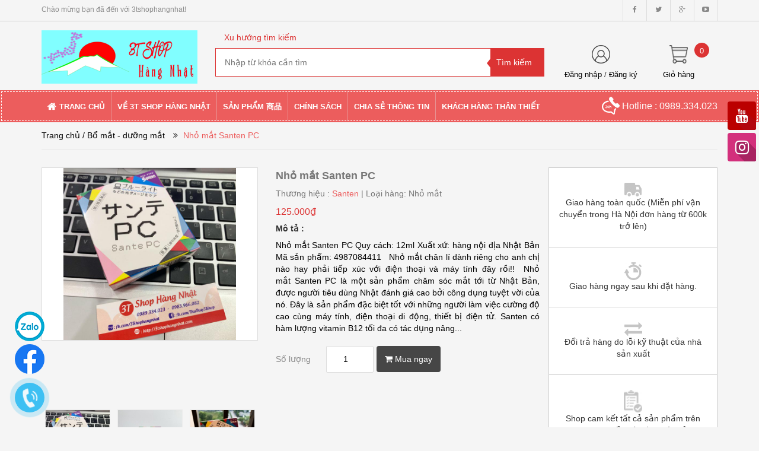

--- FILE ---
content_type: text/html; charset=utf-8
request_url: https://3tshophangnhat.com/nho-mat-santen-pc
body_size: 21766
content:
<!doctype html>
<!--[if lt IE 7]><html class="no-js lt-ie9 lt-ie8 lt-ie7" lang="vi"> <![endif]-->
<!--[if IE 7]><html class="no-js lt-ie9 lt-ie8" lang="vi"> <![endif]-->
<!--[if IE 8]><html class="no-js lt-ie9" lang="vi"> <![endif]-->
<!--[if IE 9 ]><html class="ie9 no-js"> <![endif]-->
<!--[if (gt IE 9)|!(IE)]><!-->
<html> <!--<![endif]-->
	<head>
		<meta charset="utf-8">
		<meta name="google-site-verification" content="5qXNl__bpFGg8xVMUsrH25uoFaHwkWE762EiFLGPvYg" />
		<title>
			Nhỏ mắt Santen PC  
		</title>
		
		<meta name="description" content="Nhỏ mắt Santen PC Quy c&#225;ch: 12ml Xuất xứ: h&#224;ng nội địa Nhật Bản M&#227; sản phẩm: 4987084411 Nhỏ mắt ch&#226;n l&#237; d&#224;nh ri&#234;ng cho anh chị n&#224;o hay phải tiếp x&#250;c với điện thoại v&#224; m&#225;y t&#237;nh đ&#226;y rồi!! Nhỏ mắt Santen PC l&#224; một sản phẩm chăm s&#243;c mắt tới từ Nhật Bản, được người ti&#234;u d&#249;ng Nhật đ&#225;nh gi&#225; cao bởi c&#244;ng dụng tuyệt vời của n&#243;.">
		
		<meta name="keywords" content="dkt, bizweb, theme, BigShoe theme"/>
		<meta http-equiv="Content-Type" content="text/html; charset=utf-8" />
		<link rel="canonical" href="https://3tshophangnhat.com/nho-mat-santen-pc"/>
		<meta name='revisit-after' content='1 days' />
		<meta name="robots" content="noodp,index,follow" />
		<meta http-equiv="content-language" content="vi" />
		<meta name="viewport" content="width=device-width,initial-scale=1">
		
		<link rel="shortcut icon" href="//bizweb.dktcdn.net/thumb/pico/100/019/203/themes/195757/assets/favicon.png?1758276773205" type="image/x-icon" />
		

	<meta property="og:type" content="product">
	<meta property="og:title" content="Nhỏ mắt Santen PC">
	
		<meta property="og:image" content="https://bizweb.dktcdn.net/thumb/grande/100/019/203/products/nho-mat-santen-pc2.jpg?v=1570972485753">
		<meta property="og:image:secure_url" content="https://bizweb.dktcdn.net/thumb/grande/100/019/203/products/nho-mat-santen-pc2.jpg?v=1570972485753">
	
		<meta property="og:image" content="https://bizweb.dktcdn.net/thumb/grande/100/019/203/products/nho-mat-santen-pc.jpg?v=1570972485753">
		<meta property="og:image:secure_url" content="https://bizweb.dktcdn.net/thumb/grande/100/019/203/products/nho-mat-santen-pc.jpg?v=1570972485753">
	
		<meta property="og:image" content="https://bizweb.dktcdn.net/thumb/grande/100/019/203/products/nho-mat-santen-pc3.jpg?v=1570972485753">
		<meta property="og:image:secure_url" content="https://bizweb.dktcdn.net/thumb/grande/100/019/203/products/nho-mat-santen-pc3.jpg?v=1570972485753">
	
	<meta property="og:price:amount" content="125.000">
	<meta property="og:price:currency" content="VND">

<meta property="og:description" content="Nhỏ mắt Santen PC Quy cách: 12ml Xuất xứ: hàng nội địa Nhật Bản Mã sản phẩm: 4987084411 Nhỏ mắt chân lí dành riêng cho anh chị nào hay phải tiếp xúc với điện thoại và máy tính đây rồi!! Nhỏ mắt Santen PC là một sản phẩm chăm sóc mắt tới từ Nhật Bản, được người tiêu dùng Nhật đánh giá cao bởi công dụng tuyệt vời của nó.">
<meta property="og:url" content="https://3tshophangnhat.com/nho-mat-santen-pc">
<meta property="og:site_name" content="3tshophangnhat">	
		<script src="//bizweb.dktcdn.net/100/019/203/themes/195757/assets/jquery_1.9.1.min.js?1758276773205" type="text/javascript"></script> 
<!--<script src="//bizweb.dktcdn.net/100/019/203/themes/195757/assets/jquery-ui.js?1758276773205" type="text/javascript"></script>-->
<script src="//bizweb.dktcdn.net/100/019/203/themes/195757/assets/jssocials.min.js?1758276773205" type="text/javascript"></script> 
<script src="//bizweb.dktcdn.net/100/019/203/themes/195757/assets/owl.carousel.min.js?1758276773205" type="text/javascript"></script> 
<script src="//bizweb.dktcdn.net/100/019/203/themes/195757/assets/jcarousellite_1.0.js?1758276773205" type="text/javascript"></script>
<!--<script src="http://media.bizwebmedia.net//Sites/6016/Data/jcarousellite_1.0.js" async type="text/javascript"></script>-->
<script src="//bizweb.dktcdn.net/100/019/203/themes/195757/assets/bootstrap.min.js?1758276773205" type="text/javascript"></script> 
  
		<!--<link href="//bizweb.dktcdn.net/100/019/203/themes/195757/assets/jquery-ui.css?1758276773205" rel="stylesheet" type="text/css" media="all" />-->
<!--<link href="//bizweb.dktcdn.net/100/019/203/themes/195757/assets/jssocials.css?1758276773205" rel="stylesheet" type="text/css" media="all" />
<link href="//bizweb.dktcdn.net/100/019/203/themes/195757/assets/jssocials-theme-minima.css?1758276773205" rel="stylesheet" type="text/css" media="all" />-->
<link href="//bizweb.dktcdn.net/100/019/203/themes/195757/assets/bootstrap.min.css?1758276773205" rel="stylesheet" type="text/css" media="all" />
<link href="//bizweb.dktcdn.net/100/019/203/themes/195757/assets/blogmate.css?1758276773205" rel="stylesheet" type="text/css" media="all" />
<!--<link href="//bizweb.dktcdn.net/100/019/203/themes/195757/assets/flexslider.css?1758276773205" rel="stylesheet" type="text/css" media="all" />-->
<link href="//bizweb.dktcdn.net/100/019/203/themes/195757/assets/style.css?1758276773205" rel="stylesheet" type="text/css" media="all" />
<link href="//bizweb.dktcdn.net/100/019/203/themes/195757/assets/owl.carousel.css?1758276773205" rel="stylesheet" type="text/css" media="all" />
<!--<link href="//bizweb.dktcdn.net/100/019/203/themes/195757/assets/owl.theme.css?1758276773205" rel="stylesheet" type="text/css" media="all" />-->
<link href="//fonts.googleapis.com/css?family=Open+Sans:300italic,400italic,600italic,700italic,800italic,300,700,800,400,600" rel="stylesheet" type="text/css" media="all" />
<link rel="stylesheet" href="//maxcdn.bootstrapcdn.com/font-awesome/4.3.0/css/font-awesome.min.css">
<!--<link href="//bizweb.dktcdn.net/100/019/203/themes/195757/assets/font-awesome.min.css?1758276773205" rel="stylesheet" type="text/css" media="all" />-->
<link href="//bizweb.dktcdn.net/100/019/203/themes/195757/assets/jgrowl.css?1758276773205" rel="stylesheet" type="text/css" media="all" />
		<script>
	var Bizweb = Bizweb || {};
	Bizweb.store = '3tshophangnhat.mysapo.net';
	Bizweb.id = 19203;
	Bizweb.theme = {"id":195757,"name":"big_show","role":"main"};
	Bizweb.template = 'product';
	if(!Bizweb.fbEventId)  Bizweb.fbEventId = 'xxxxxxxx-xxxx-4xxx-yxxx-xxxxxxxxxxxx'.replace(/[xy]/g, function (c) {
	var r = Math.random() * 16 | 0, v = c == 'x' ? r : (r & 0x3 | 0x8);
				return v.toString(16);
			});		
</script>
<script>
	(function () {
		function asyncLoad() {
			var urls = ["https://contactform.sapoapps.vn/ContactForm/ContactFormAsset/ContactFormScript?store=3tshophangnhat.mysapo.net","//productreviews.sapoapps.vn/assets/js/productreviews.min.js?store=3tshophangnhat.mysapo.net","//static.zotabox.com/f/2/f2088182a71a3c833d45a53d42ec9ec6/widgets.js?store=3tshophangnhat.mysapo.net","//static.zotabox.com/f/2/f2088182a71a3c833d45a53d42ec9ec6/widgets.js?store=3tshophangnhat.mysapo.net","//static.zotabox.com/f/2/f2088182a71a3c833d45a53d42ec9ec6/widgets.js?store=3tshophangnhat.mysapo.net","//static.zotabox.com/f/2/f2088182a71a3c833d45a53d42ec9ec6/widgets.js?store=3tshophangnhat.mysapo.net","//static.zotabox.com/f/2/f2088182a71a3c833d45a53d42ec9ec6/widgets.js?store=3tshophangnhat.mysapo.net","//promotionpopup.sapoapps.vn/genscript/script.js?store=3tshophangnhat.mysapo.net","//static.zotabox.com/f/2/f2088182a71a3c833d45a53d42ec9ec6/widgets.js?store=3tshophangnhat.mysapo.net","//static.zotabox.com/f/2/f2088182a71a3c833d45a53d42ec9ec6/widgets.js?store=3tshophangnhat.mysapo.net","//static.zotabox.com/f/2/f2088182a71a3c833d45a53d42ec9ec6/widgets.js?store=3tshophangnhat.mysapo.net","//static.zotabox.com/f/2/f2088182a71a3c833d45a53d42ec9ec6/widgets.js?store=3tshophangnhat.mysapo.net","//static.zotabox.com/f/2/f2088182a71a3c833d45a53d42ec9ec6/widgets.js?store=3tshophangnhat.mysapo.net","//static.zotabox.com/f/2/f2088182a71a3c833d45a53d42ec9ec6/widgets.js?store=3tshophangnhat.mysapo.net","//newproductreviews.sapoapps.vn/assets/js/productreviews.min.js?store=3tshophangnhat.mysapo.net"];
			for (var i = 0; i < urls.length; i++) {
				var s = document.createElement('script');
				s.type = 'text/javascript';
				s.async = true;
				s.src = urls[i];
				var x = document.getElementsByTagName('script')[0];
				x.parentNode.insertBefore(s, x);
			}
		};
		window.attachEvent ? window.attachEvent('onload', asyncLoad) : window.addEventListener('load', asyncLoad, false);
	})();
</script>


<script>
	window.BizwebAnalytics = window.BizwebAnalytics || {};
	window.BizwebAnalytics.meta = window.BizwebAnalytics.meta || {};
	window.BizwebAnalytics.meta.currency = 'VND';
	window.BizwebAnalytics.tracking_url = '/s';

	var meta = {};
	
	meta.product = {"id": 12051035, "vendor": "Santen", "name": "Nhỏ mắt Santen PC",
	"type": "Nhỏ mắt", "price": 125000 };
	
	
	for (var attr in meta) {
	window.BizwebAnalytics.meta[attr] = meta[attr];
	}
</script>

	
		<script src="/dist/js/stats.min.js?v=96f2ff2"></script>
	



<!-- Global site tag (gtag.js) - Google Analytics -->
<script async src="https://www.googletagmanager.com/gtag/js?id=UA-120539715-1"></script>
<script>
  window.dataLayer = window.dataLayer || [];
  function gtag(){dataLayer.push(arguments);}
  gtag('js', new Date());

  gtag('config', 'UA-120539715-1');
</script>

<meta name="google-site-verification" content="-hifJxprQmRmQ8wGzVz7UQ191B-ND-CwpwtCppzCQng" />
<script>

	window.enabled_enhanced_ecommerce = false;

</script>

<script>

	try {
		
				gtag('event', 'view_item', {
					event_category: 'engagement',
					event_label: "Nhỏ mắt Santen PC"
				});
		
	} catch(e) { console.error('UA script error', e);}
	

</script>






<script>
	var eventsListenerScript = document.createElement('script');
	eventsListenerScript.async = true;
	
	eventsListenerScript.src = "/dist/js/store_events_listener.min.js?v=1b795e9";
	
	document.getElementsByTagName('head')[0].appendChild(eventsListenerScript);
</script>







		
		<link href="//bizweb.dktcdn.net/100/019/203/themes/195757/assets/cf-stylesheet.css?1758276773205" rel="stylesheet" type="text/css" media="all" />
		<script>var ProductReviewsAppUtil=ProductReviewsAppUtil || {};ProductReviewsAppUtil.store={name: '3tshophangnhat'};</script>
		<link href="//bizweb.dktcdn.net/100/019/203/themes/195757/assets/bw-statistics-style.css?1758276773205" rel="stylesheet" type="text/css" media="all" />

		<script>
			(function(i,s,o,g,r,a,m){i['GoogleAnalyticsObject']=r;i[r]=i[r]||function(){
				(i[r].q=i[r].q||[]).push(arguments)},i[r].l=1*new Date();a=s.createElement(o),
				m=s.getElementsByTagName(o)[0];a.async=1;a.src=g;m.parentNode.insertBefore(a,m)
									})(window,document,'script','https://www.google-analytics.com/analytics.js','ga');

			ga('create', 'UA-69298980-26', 'auto');
			ga('send', 'pageview');

		</script>
		
		
		
	</head>
	<body id="nho-mat-santen-pc" class="  cms-index-index cms-home-page" >  
		<header>
	<div class="header-container">
		<div class="header-top hidden-sm hidden-xs">
			<div class="container">
				<div class="row">
					<div class="col-sm-4 col-xs-7">           
						<div class="welcome-msg">Chào mừng bạn đã đến với 3tshophangnhat! </div>
					</div>
					<div class="social-sharing pull-right">
						<div onclick="location.href='https://www.facebook.com/3Tshophangnhat/'"><i class="fa fa-facebook" aria-hidden="true"></i></div>
						<div onclick="location.href=''"><i class="fa fa-twitter" aria-hidden="true"></i></div>
						<div onclick="location.href=''"><i class="fa fa-google-plus" aria-hidden="true"></i></div>
						<div onclick="location.href='https://www.youtube.com/channel/UC6J9JaTEzU4jn2xLjPN3udg'"><i class="fa fa-youtube-play" aria-hidden="true"></i></div>
					</div>
				</div>
			</div>
		</div>

		<div class="container header_main hidden-xs">
			<div class="row">
				<div class="col-lg-3 col-md-3 col-sm-4 col-xs-8"> 
					<div class="logo">
						<a title="3tshophangnhat" href="/">
							
							<img alt="3tshophangnhat" src="//bizweb.dktcdn.net/100/019/203/themes/195757/assets/logo.png?1758276773205">
							
						</a> 
					</div>
				</div>

				<div class="col-lg-6 col-md-6 col-sm-4 col-xs-12 search">
					<div class="search_vector hidden-sm hidden-xs">
						<ul>
							<h5>Xu hướng tìm kiếm</h5>
							
						</ul>
					</div>
					<div class="search_form">
						<form action="/search" method="get" class="search-form" role="search">
							<input type="hidden" class="form-control" name="type" value="article,product" >
							<input placeholder="Nhập từ khóa cần tìm" class="search_input" type="text" name="query" value="" />
							<input type="submit" value="Tìm kiếm" class="btnsearch" />
						</form>
					</div>
				</div>
				<div class="col-lg-3 col-md-3 col-sm-4 hidden-xs account-cart">
					<div class="col-lg-6 col-md-6 col-sm-8 col-xs-6 account">
						<div>
							<img class="mg_bt_10" src="//bizweb.dktcdn.net/100/019/203/themes/195757/assets/account.png?1758276773205" height="31" width="31" alt="Account"/>
						</div>
						<div>
							
							<span>
								<a class="cl_old" href="/account/login">Đăng nhập</a> / <a class="cl_old" href="/account/register">Đăng ký</a>
							</span>
							
						</div>
					</div>
					<div class="col-lg-6 col-md-6 col-sm-4 col-xs-6 cart">
						<div class="top-cart-contain"> 
							<div class="mini-cart">
								<div data-toggle="dropdown" data-hover="dropdown" class="basket dropdown-toggle">
									<a href="/cart">
										<div>
											<img class="mg_bt_10" src="//bizweb.dktcdn.net/100/019/203/themes/195757/assets/cart.png?1758276773205" height="31" width="31" alt="cart" />
										</div>
										<div class="cart-box">
											<span class="title cl_old">Giỏ hàng</span>
											<span id="cart-total">0</span>
										</div>
									</a>
								</div>
								<div>
									<div class="top-cart-content arrow_box">
										<div class="block-subtitle">Sản phẩm đã cho vào giỏ hàng</div>
										<ul id="cart-sidebar" class="mini-products-list">
										</ul>
									</div>
								</div>
							</div>
						</div>
					</div>
				</div>
			</div>
		</div>

		<div class="container hidden-lg hidden-md hidden-sm mobile_menu">
			<div class="row">
				<div class="logo">
					<a title="3tshophangnhat" href="/">
						
						<img alt="3tshophangnhat" src="//bizweb.dktcdn.net/100/019/203/themes/195757/assets/logo.png?1758276773205 ">
						
					</a> 
				</div>
				<div class="col-xs-2" id="mobile-menu">
					<ul class="navmenu">
						<li>
							<div class="menutop">
								<div class="toggle">
									<span class="icon-bar"></span>
									<span class="icon-bar"></span>
									<span class="icon-bar"></span>
								</div>
							</div>

							<div class="top-cart-contain"> 
								<a href="/cart">
									<div>
										<img src="//bizweb.dktcdn.net/100/019/203/themes/195757/assets/cart.png?1758276773205" width="32" alt="cart"/>
									</div>
									<div class="cart-box">
										<span id="cart-total">0</span>
									</div>
								</a>
							</div>
							<ul class="submenu">
								<li>
									<ul class="topnav">
										
										
										<li class="level0 level-top parent"> <a class="level-top" href="/"> <span>Trang chủ</span> </a> </li>
										
										
										
										<li class="level0 level-top parent"><a class="level-top" href="/gioi-thieu"> <span>Về 3T Shop Hàng Nhật</span> </a>
											<ul class="level0">
												
												
												<li class="level1"> <a href="/gioi-thieu"> <span>Về 3T Shop Hàng Nhật</span> </a></li>
												
												
												
												<li class="level1"> <a href="/lien-he"> <span>Liên hệｺﾝﾀｸﾄ</span> </a></li>
												
												
											</ul>
										</li>
										
										
										
										<li class="level0 level-top parent"><a class="level-top" href="/collections/all"> <span>Sản phẩm 商品</span> </a>
											<ul class="level0">
												
												
												<li class="level1"> <a href="/my-pham"> <span>Mỹ phẩm</span> </a></li>
												
												
												
												<li class="level1"> <a href="/thuoc-tpcn-cham-soc-suc-khoe-nguoi-lon"> <span>Vitamin, TPCN chăm sóc sức khỏe</span> </a></li>
												
												
												
												<li class="level1"> <a href="/vong-dieu-hoa-huyet-ap-nhat-ban"> <span>Vòng điều hòa huyết áp</span> </a></li>
												
												
												
												<li class="level1"> <a href="/do-gia-dung"> <span>Đồ gia dụng - SP tiện ích</span> </a></li>
												
												
												
												<li class="level1"> <a href="/do-an-thuc-uong-gia-vi"> <span>Đồ ăn - Thức uống - Gia vị</span> </a></li>
												
												
												
												<li class="level1"> <a href="/cho-me-bau"> <span>Mẹ bầu bú</span> </a></li>
												
												
												
												<li class="level1"> <a href="/san-pham-tre-em"> <span>Sản phẩm trẻ em-ｷｯｽﾞ用商品</span> </a></li>
												
												
												
												<li class="level1"> <a href="/quan-ao-va-phu-kien"> <span>Quần áo và phụ kiện-衣類・ｱｸｾｻﾘｰ</span> </a></li>
												
												
												
												<li class="level1"> <a href="/cam-cum-ho"> <span>CẢM CÚM HO</span> </a></li>
												
												
											</ul>
										</li>
										
										
										
										<li class="level0 level-top parent"><a class="level-top" href="/chi-nh-sa-ch-thanh-toan"> <span>Chính sách</span> </a>
											<ul class="level0">
												
												
												<li class="level1"> <a href="/chi-nh-sa-ch-thanh-toan"> <span>Chính sách  Thanh toán</span> </a></li>
												
												
												
												<li class="level1"> <a href="/chinh-sach-van-chuyen"> <span>Chính sách Vận chuyển</span> </a></li>
												
												
												
												<li class="level1"> <a href="/chinh-sach-bao-mat"> <span>Chính sách Bảo mật</span> </a></li>
												
												
												
												<li class="level1"> <a href="/chinh-sach-doi-tra"> <span>Chính sách Đổi trả</span> </a></li>
												
												
												
												<li class="level1"> <a href="/chinh-sach-bao-hanh"> <span>Chính sách Bảo hành</span> </a></li>
												
												
											</ul>
										</li>
										
										
										
										<li class="level0 level-top parent"> <a class="level-top" href="/tin-tuc"> <span>Chia sẻ thông tin</span> </a> </li>
										
										
										
										<li class="level0 level-top parent"> <a class="level-top" href="/khach-hang-than-thiet"> <span>Khách hàng thân thiết</span> </a> </li>
										
										
									</ul>
								</li>
							</ul>
						</li>
					</ul>
				</div>
			</div>
		</div>
	</div>
</header>

<nav class="hidden-xs">
	<div class="container">
		<div class="row nav_menu">
			<div class="nav-inner">
				<ul id="nav" class="hidden-xs">
					
					
					<li class="level0 parent "><a href="/"><span>Trang chủ</span></a></li>
					
					
								
					<li class="level0 parent drop-menu ">
						<a href="/gioi-thieu"><span>Về 3T Shop Hàng Nhật</span></a>
						<ul class="level1">
							
							
							<li class="level1"><a href="/gioi-thieu"><span>Về 3T Shop Hàng Nhật</span></a></li>
							
							
							
							<li class="level1"><a href="/lien-he"><span>Liên hệｺﾝﾀｸﾄ</span></a></li>
							
							
						</ul>
					</li>
					
					
								
					<li class="level0 parent drop-menu ">
						<a href="/collections/all"><span>Sản phẩm 商品</span></a>
						<ul class="level1">
							
							
							<li class="level1"><a href="/my-pham"><span>Mỹ phẩm</span></a></li>
							
							
							
							<li class="level1"><a href="/thuoc-tpcn-cham-soc-suc-khoe-nguoi-lon"><span>Vitamin, TPCN chăm sóc sức khỏe</span></a></li>
							
							
							
							<li class="level1"><a href="/vong-dieu-hoa-huyet-ap-nhat-ban"><span>Vòng điều hòa huyết áp</span></a></li>
							
							
							
							<li class="level1"><a href="/do-gia-dung"><span>Đồ gia dụng - SP tiện ích</span></a></li>
							
							
							
							<li class="level1"><a href="/do-an-thuc-uong-gia-vi"><span>Đồ ăn - Thức uống - Gia vị</span></a></li>
							
							
							
							<li class="level1"><a href="/cho-me-bau"><span>Mẹ bầu bú</span></a></li>
							
							
							
							<li class="level1"><a href="/san-pham-tre-em"><span>Sản phẩm trẻ em-ｷｯｽﾞ用商品</span></a></li>
							
							
							
							<li class="level1"><a href="/quan-ao-va-phu-kien"><span>Quần áo và phụ kiện-衣類・ｱｸｾｻﾘｰ</span></a></li>
							
							
							
							<li class="level1"><a href="/cam-cum-ho"><span>CẢM CÚM HO</span></a></li>
							
							
						</ul>
					</li>
					
					
								
					<li class="level0 parent drop-menu ">
						<a href="/chi-nh-sa-ch-thanh-toan"><span>Chính sách</span></a>
						<ul class="level1">
							
							
							<li class="level1"><a href="/chi-nh-sa-ch-thanh-toan"><span>Chính sách  Thanh toán</span></a></li>
							
							
							
							<li class="level1"><a href="/chinh-sach-van-chuyen"><span>Chính sách Vận chuyển</span></a></li>
							
							
							
							<li class="level1"><a href="/chinh-sach-bao-mat"><span>Chính sách Bảo mật</span></a></li>
							
							
							
							<li class="level1"><a href="/chinh-sach-doi-tra"><span>Chính sách Đổi trả</span></a></li>
							
							
							
							<li class="level1"><a href="/chinh-sach-bao-hanh"><span>Chính sách Bảo hành</span></a></li>
							
							
						</ul>
					</li>
					
					
					
					<li class="level0 parent "><a href="/tin-tuc"><span>Chia sẻ thông tin</span></a></li>
					
					
					
					<li class="level0 parent "><a href="/khach-hang-than-thiet"><span>Khách hàng thân thiết</span></a></li>
					
					
				</ul>
				<div class="nav_hotline pull-right hidden-xs hidden-sm">
					<img src="//bizweb.dktcdn.net/thumb/thumb/100/019/203/themes/195757/assets/call_white.png?1758276773205" width="30" alt="Hotline"/> Hotline : 0989.334.023
				</div>
			</div>
		</div>
	</div> 
</nav>
<!--
<script>
	$(window).scroll(function() {
		if ($(this).scrollTop() > 1){  
			$('.navmenu').addClass("sticky");
		}
		else{
			$('.navmenu').removeClass("sticky");
		}
	});
</script>
-->  
		


	 
		 
		 <div style='display:none' id='variant_html_19312870'></div>
	 


<script>
	 $( document ).ready(function() {
		 setTimeout(qb_fix_variants, 1000); });
	 function qb_fix_variants(){ 
		 
			 
		 
	 }
	 jQuery('.single-option-selector').trigger('change');
	 var currentProduct = {"id":12051035,"name":"Nhỏ mắt Santen PC","alias":"nho-mat-santen-pc","vendor":"Santen","type":"Nhỏ mắt","content":"<h1 style=\"text-align: justify;\"><strong>Nhỏ mắt Santen PC</strong></h1>\n<p style=\"text-align: justify;\"><span style=\"font-size:14px;\">Quy cách: 12ml</span></p>\n<p><span style=\"font-size:14px;\">Xuất xứ: hàng nội địa Nhật Bản</span></p>\n<p><span style=\"font-size:14px;\">Mã sản phẩm:&nbsp;4987084411</span></p>\n<p>&nbsp;</p>\n<p><span style=\"font-size:14px;\">Nhỏ mắt chân lí dành riêng cho anh chị nào hay phải tiếp xúc với điện thoại và máy tính đây rồi!!&nbsp;</span></p>\n<p><span style=\"font-size:14px;\"><strong>Nhỏ mắt&nbsp;Santen PC</strong> là một sản phẩm chăm sóc mắt tới từ Nhật Bản, được người tiêu dùng Nhật&nbsp;đánh giá cao bởi công dụng tuyệt vời của nó. Đây là sản phẩm đặc biệt tốt với những người làm việc cường độ cao cùng máy tính, điện thoại di động, thiết bị điện tử. Santen có hàm lượng vitamin B12 tối đa có tác dụng nâng cao khả năng điều tiết của mắt, là lựa chọn hàng đầu nhằm bảo vệ mắt khỏi các tia bức xạ, ánh sáng xanh&nbsp;từ máy tính và điện thoại di động cho đôi mắt luôn khỏe mạnh.&nbsp;</span></p>\n<p>&nbsp;</p>\n<p style=\"text-align: center;\"><img data-thumb=\"large\" original-height=\"640\" original-width=\"640\" src=\"//bizweb.dktcdn.net/thumb/large/100/019/203/products/nho-mat-santen-pc2.jpg?v=1570972485753\" /></p>\n<h2 style=\"text-align: justify;\"><strong><span style=\"font-size:14px;\">★&nbsp;Thành phần của sản phẩm&nbsp;Nhỏ mắt Santen PC:&nbsp;</span></strong></h2>\n<p><span style=\"font-size:14px;\">- Vitamin B12 (Cyanocobalamin) 0.02% : Cải thiện chức năng của cơ vùng mắt và chống mỏi mắt<br />\n-&nbsp;Chondroitin sodium sulfate sodium 0.5% : Chống khô mắt<br />\n-&nbsp;Vitamin B6 (pyridoxine hydrochloride) 0.1% : ngăn ngừa rối loạn mắt và mất thị lực.<br />\n- Làm chậm quá trình thoái hóa điểm vàng liên quan đến tuổi tác<br />\n-&nbsp;Neostigmine methyl sulfate 0.002% : Cải thiện chức năng hoạt động của mắt<br />\n-&nbsp;Taurine 0.1%<br />\n-&nbsp;Chlorpheniramine maleate 0.01% : Ức chế hoạt động của histamine, giảm viêm ngứa mắt<br />\n-&nbsp;Tetrahydrozoline Hydrochloride 0.03% : &nbsp;Giảm tắc nghẽn kết mạc<br />\n-&nbsp;Các phụ gia khác: aminocaproic acid, sodium edetate hydrate, chlorobutanol,&nbsp;<br />\ngeraniol, dextran, hydroxyethyl cellulose, benzalkonium chloride solution, polysorbate 80, d-camphor, l-menthol, chất điều chỉnh độ pH.</span></p>\n<p style=\"text-align: center;\">&nbsp;</p>\n<p style=\"text-align: center;\"><img data-thumb=\"large\" original-height=\"959\" original-width=\"740\" src=\"//bizweb.dktcdn.net/thumb/large/100/019/203/products/nho-mat-santen-pc-1.jpg?v=1570972547300\" /></p>\n<h3 style=\"text-align: justify;\"><strong><span style=\"font-size:14px;\">★&nbsp;Công dụng của sản phẩm&nbsp;Nhỏ mắt Santen PC:&nbsp;</span></strong></h3>\n<p><span style=\"font-size:14px;\">- Thuốc nhỏ mắt Santen có khả năng giảm tác động của ánh sáng xanh tới mắt</span></p>\n<p><span style=\"font-size:14px;\">- Với vitamin B6&nbsp;tăng cường sự trao đổi chất cho trường hợp mắt đã bị tổn thương</span></p>\n<p><span style=\"font-size:14px;\">- Vitamin B12&nbsp;giảm độ mẫn cảm của mắt, hỗ trợ bảo vệ giác mạc</span></p>\n<p><span style=\"font-size:14px;\">- Tăng khả năng tập trung làm việc</span></p>\n<p><span style=\"font-size:14px;\">- Tránh khô mắt, mỏi mắt, ngứa mắt,..</span>.</p>\n<p style=\"text-align: center;\">&nbsp;</p>\n<p style=\"text-align: center;\"><img data-thumb=\"large\" original-height=\"556\" original-width=\"741\" src=\"//bizweb.dktcdn.net/thumb/large/100/019/203/products/nho-mat-santen-pc-346ff1a6-d73d-4df7-a7f8-4507c3f4a460.jpg?v=1570972547773\" /></p>\n<h4><span style=\"font-size:14px;\"><strong>★&nbsp;Liều lượng sử dụng&nbsp;Nhỏ mắt Santen PC:</strong></span></h4>\n<p><span style=\"font-size:14px;\">- Nhỏ từ 1-3 giọt nước nhỏ mắt Santen PC nhật bản mỗi lần dùng<br />\n- Tối đa 6 lần/ngày</span></p>\n<p>&nbsp;</p>\n<p style=\"margin:0in; margin-bottom:.0001pt\"><span lang=\"VI\" style=\"font-family:&quot;Arial&quot;,&quot;sans-serif&quot;\">Liên hệ mua hàng:</span></p>\n<p style=\"margin:0in; margin-bottom:.0001pt\"><span lang=\"JA\" style=\"font-family:&quot;MS Gothic&quot;\">☎</span><span lang=\"VI\" style=\"font-family:&quot;Arial&quot;,&quot;sans-serif&quot;\">0989.334.023 - 0983.966.082</span></p>\n<p style=\"margin:0in; margin-bottom:.0001pt\"><span lang=\"VI\" style=\"font-family:&quot;Arial&quot;,&quot;sans-serif&quot;\">---------------------------------------</span></p>\n<p style=\"margin:0in; margin-bottom:.0001pt\"><strong><span lang=\"VI\" style=\"font-family:&quot;Arial&quot;,&quot;sans-serif&quot;\">3T Shop Hàng Nhật</span></strong></p>\n<p style=\"margin:0in; margin-bottom:.0001pt\"><span style=\"font-family:&quot;Arial&quot;,&quot;sans-serif&quot;\">Web: </span><a href=\"http://3tshophangnhat.com/?aelang=vi\"><span style=\"font-family:&quot;Arial&quot;,&quot;sans-serif&quot;\"><span style=\"color:#3300ff\">http://3tshophangnhat.com/</span></span></a></p>\n<p style=\"margin:0in; margin-bottom:.0001pt\"><span style=\"font-family:&quot;Arial&quot;,&quot;sans-serif&quot;\">Page: </span><a href=\"https://m.facebook.com/3Tshophangnhat/?aelang=vi\"><span style=\"font-family:&quot;Arial&quot;,&quot;sans-serif&quot;\"><span style=\"color:#3300ff\">https://m.facebook.com/3Tshophangnhat/</span></span></a></p>\n<p style=\"margin:0in; margin-bottom:.0001pt\"><span style=\"font-family:&quot;Arial&quot;,&quot;sans-serif&quot;\">Phòng 604, OCT1-A2 khu đô thị HANDIRESCO Cổ Nhuế, Phạm Văn Đồng, Bắc Từ Liêm, HN.</span></p>\n<p style=\"margin:0in; margin-bottom:.0001pt\"><span style=\"font-family:&quot;Arial&quot;,&quot;sans-serif&quot;\">Giao hàng toàn quốc.</span></p>","summary":null,"template_layout":"product","available":true,"tags":[],"price":125000.0000,"price_min":125000.0000,"price_max":125000.0000,"price_varies":false,"compare_at_price":0,"compare_at_price_min":0,"compare_at_price_max":0,"compare_at_price_varies":false,"variants":[{"id":19312870,"barcode":"4987084411983","sku":"SP960","unit":null,"title":"Default Title","options":["Default Title"],"option1":"Default Title","option2":null,"option3":null,"available":true,"taxable":false,"price":125000.0000,"compare_at_price":null,"inventory_management":"bizweb","inventory_policy":"deny","inventory_quantity":2,"weight_unit":"kg","weight":200,"requires_shipping":true,"image":{"src":"https://bizweb.dktcdn.net/100/019/203/products/nho-mat-santen-pc2.jpg?v=1570972485753"}}],"featured_image":{"src":"https://bizweb.dktcdn.net/100/019/203/products/nho-mat-santen-pc2.jpg?v=1570972485753"},"images":[{"src":"https://bizweb.dktcdn.net/100/019/203/products/nho-mat-santen-pc2.jpg?v=1570972485753"},{"src":"https://bizweb.dktcdn.net/100/019/203/products/nho-mat-santen-pc.jpg?v=1570972485753"},{"src":"https://bizweb.dktcdn.net/100/019/203/products/nho-mat-santen-pc3.jpg?v=1570972485753"},{"src":"https://bizweb.dktcdn.net/100/019/203/products/nho-mat-santen-pc-1.jpg?v=1570972547300"},{"src":"https://bizweb.dktcdn.net/100/019/203/products/nho-mat-santen-pc-346ff1a6-d73d-4df7-a7f8-4507c3f4a460.jpg?v=1570972547773"}],"options":["Title"],"created_on":"2018-06-28T22:16:58","modified_on":"2026-01-17T03:21:23","published_on":"2018-06-28T21:11:00"};
</script>
 
<div class="breadcrumbs">
	<div class="container">
		<div class="row">
			<div class="inner">
				<ul>
					<li class="home"> <a title="Quay lại trang chủ" href="/">Trang chủ</a></li>
					
					
					<li>
						<a href="/bo-mat-duong-mat"> / Bổ mắt - dưỡng mắt</a>
						<span><i class="fa fa-angle-double-right" aria-hidden="true"></i> </span>
					</li>
					
					<li><span class="brn">Nhỏ mắt Santen PC</span><li>
					
				</ul>
			</div>
		</div>
	</div>
</div>
<div itemscope itemtype="http://schema.org/Product">
	<meta itemprop="url" content="//3tshophangnhat.com/nho-mat-santen-pc">
	<meta itemprop="name" content="Nhỏ mắt Santen PC">
	<meta itemprop="image" content="http://bizweb.dktcdn.net/thumb/grande/100/019/203/products/nho-mat-santen-pc2.jpg?v=1570972485753">
	<meta itemprop="description" content="Nhỏ mắt Santen PC
Quy cách: 12ml
Xuất xứ: hàng nội địa Nhật Bản
Mã sản phẩm:&nbsp;4987084411
&nbsp;
Nhỏ mắt chân lí dành riêng cho anh chị nào hay phải tiếp xúc với điện thoại và máy tính đây rồi!!&nbsp;
Nhỏ mắt&nbsp;Santen PC là một sản phẩm chăm sóc mắt tới từ Nhật Bản, được người tiêu dùng Nhật&nbsp;đánh giá cao bởi công dụng tuyệt vời của nó. Đây là sản phẩm đặc biệt tốt với những người làm việc cường độ cao cùng máy tính, điện thoại di động, thiết bị điện tử. Santen có hàm lượng vitamin B12 tối đa có tác dụng nâng cao khả năng điều tiết của mắt, là lựa chọn hàng đầu nhằm bảo vệ mắt khỏi các tia bức xạ, ánh sáng xanh&nbsp;từ máy tính và điện thoại di động cho đôi mắt luôn khỏe mạnh.&nbsp;
&nbsp;

★&nbsp;Thành phần của sản phẩm&nbsp;Nhỏ mắt Santen PC:&nbsp;
- Vitamin B12 (Cyanocobalamin) 0.02% : Cải thiện chức năng của cơ vùng mắt và chống mỏi mắt
-&nbsp;Chondroitin sodium sulfate sodium 0.5% : Chống khô mắt
-&nbsp;Vitamin B6 (pyridoxine hydrochloride) 0.1% : ngăn ngừa rối loạn mắt và mất thị lực.
- Làm chậm quá trình thoái hóa điểm vàng liên quan đến tuổi tác
-&nbsp;Neostigmine methyl sulfate 0.002% : Cải thiện chức năng hoạt động của mắt
-&nbsp;Taurine 0.1%
-&nbsp;Chlorpheniramine maleate 0.01% : Ức chế hoạt động của histamine, giảm viêm ngứa mắt
-&nbsp;Tetrahydrozoline Hydrochloride 0.03% : &nbsp;Giảm tắc nghẽn kết mạc
-&nbsp;Các phụ gia khác: aminocaproic acid, sodium edetate hydrate, chlorobutanol,&nbsp;
geraniol, dextran, hydroxyethyl cellulose, benzalkonium chloride solution, polysorbate 80, d-camphor, l-menthol, chất điều chỉnh độ pH.
&nbsp;

★&nbsp;Công dụng của sản phẩm&nbsp;Nhỏ mắt Santen PC:&nbsp;
- Thuốc nhỏ mắt Santen có khả năng giảm tác động của ánh sáng xanh tới mắt
- Với vitamin B6&nbsp;tăng cường sự trao đổi chất cho trường hợp mắt đã bị tổn thương
- Vitamin B12&nbsp;giảm độ mẫn cảm của mắt, hỗ trợ bảo vệ giác mạc
- Tăng khả năng tập trung làm việc
- Tránh khô mắt, mỏi mắt, ngứa mắt,...
&nbsp;

★&nbsp;Liều lượng sử dụng&nbsp;Nhỏ mắt Santen PC:
- Nhỏ từ 1-3 giọt nước nhỏ mắt Santen PC nhật bản mỗi lần dùng
- Tối đa 6 lần/ngày
&nbsp;
Liên hệ mua hàng:
☎0989.334.023 - 0983.966.082
---------------------------------------
3T Shop Hàng Nhật
Web: http://3tshophangnhat.com/
Page: https://m.facebook.com/3Tshophangnhat/
Phòng 604, OCT1-A2 khu đô thị HANDIRESCO Cổ Nhuế, Phạm Văn Đồng, Bắc Từ Liêm, HN.
Giao hàng toàn quốc.">
	<meta itemprop="pattern" content="3tshophangnhat">
	<meta itemprop="color" content="3tshophangnhat">
	<meta itemprop="material" content="3tshophangnhat">
	<meta itemprop="category" content="Bổ mắt - dưỡng mắt">
	
	
	
	<div itemprop="brand" itemtype="https://schema.org/Brand" itemscope>
		<meta itemprop="name" content="Santen">
	</div>
	
	
	<meta itemprop="model" content="">
	
	
	<meta itemprop="sku" content="SP960">
	
	<div class="price-box" itemprop="offers" itemscope itemtype="http://schema.org/Offer">
		<link itemprop="availability" href="http://schema.org/InStock">
		<meta itemprop="priceCurrency" content="VND">
		<meta itemprop="price" content="125000">
		<meta itemprop="url" content="https://3tshophangnhat.com/nho-mat-santen-pc">
		<meta itemprop="priceValidUntil" content="2099-01-01">
	</div>
								
	<div itemprop="review" itemscope itemtype="https://schema.org/Review" class="hidden d-none">
		<span itemprop="itemReviewed" itemscope itemtype="https://schema.org/Thing">
			<span itemprop="name">Nhỏ mắt Santen PC</span>
		</span>
		<span itemprop="author" itemscope itemtype="https://schema.org/Person">
			<span itemprop="name">3tshophangnhat</span>
		</span>
		<div itemprop="reviewRating" itemscope itemtype="https://schema.org/Rating" class="hidden d-none">

			<span itemprop="ratingValue">10</span> out of
			<span itemprop="bestRating">10</span>
		</div>
		<span itemprop="publisher" itemscope itemtype="https://schema.org/Organization">
			<meta itemprop="name" content="3tshophangnhat">
		</span>
	</div>
	
	<section class="main-container col1-layout">
		<div class="main container">
			<div class="col-main">
				<div class="row product_info">
					<div class="col-lg-4 col-md-4 col-sm-4 col-xs-12 prd_view_slide">
						<div id="prd_view" class="owl-carousel owl-theme large-image ">
							
							<div class="prd_thumbs"><img src="//bizweb.dktcdn.net/100/019/203/products/nho-mat-santen-pc2.jpg?v=1570972485753" alt=Nhỏ mắt Santen PC></div>
							
							<div class="prd_thumbs"><img src="//bizweb.dktcdn.net/100/019/203/products/nho-mat-santen-pc.jpg?v=1570972485753" alt=Nhỏ mắt Santen PC></div>
							
							<div class="prd_thumbs"><img src="//bizweb.dktcdn.net/100/019/203/products/nho-mat-santen-pc3.jpg?v=1570972485753" alt=Nhỏ mắt Santen PC></div>
							
							<div class="prd_thumbs"><img src="//bizweb.dktcdn.net/100/019/203/products/nho-mat-santen-pc-1.jpg?v=1570972547300" alt=Nhỏ mắt Santen PC></div>
							
							<div class="prd_thumbs"><img src="//bizweb.dktcdn.net/100/019/203/products/nho-mat-santen-pc-346ff1a6-d73d-4df7-a7f8-4507c3f4a460.jpg?v=1570972547773" alt=Nhỏ mắt Santen PC></div>
							
						</div>
						<div id="prd_view_thumbs" class="owl-carousel owl-theme">
							
							<div class="prd_thumbs"><img src="//bizweb.dktcdn.net/thumb/compact/100/019/203/products/nho-mat-santen-pc2.jpg?v=1570972485753" alt=nho-mat-santen-pc></div>
							
							<div class="prd_thumbs"><img src="//bizweb.dktcdn.net/thumb/compact/100/019/203/products/nho-mat-santen-pc.jpg?v=1570972485753" alt=nho-mat-santen-pc></div>
							
							<div class="prd_thumbs"><img src="//bizweb.dktcdn.net/thumb/compact/100/019/203/products/nho-mat-santen-pc3.jpg?v=1570972485753" alt=nho-mat-santen-pc></div>
							
							<div class="prd_thumbs"><img src="//bizweb.dktcdn.net/thumb/compact/100/019/203/products/nho-mat-santen-pc-1.jpg?v=1570972547300" alt=></div>
							
							<div class="prd_thumbs"><img src="//bizweb.dktcdn.net/thumb/compact/100/019/203/products/nho-mat-santen-pc-346ff1a6-d73d-4df7-a7f8-4507c3f4a460.jpg?v=1570972547773" alt=></div>
							
						</div>
					</div>
					<div class="col-lg-5 col-md-5 col-sm-5 col-xs-12 details-pro">
						<div class="product_infomation">
							<div class="product_title">
								<h4 class="clc5 fw_600">Nhỏ mắt Santen PC</h4>
								
							</div>
							<div class="product_vendor clc5">
								<p class="cl_mobile_old">Thương hiệu : <span><span class="cl_main">Santen</span> <span class="hidden-xs">| Loại hàng: Nhỏ mắt</span></span></p>
							</div>
							

							

<div class="price-box price-loop-style price-box-product" itemscope itemtype="http://schema.org/Offer">
	
		
			
				<span class="special-price">
					<span class="price" itemprop="price">125.000₫</span>
					<meta itemprop="priceCurrency" content="VND">
				</span>
				<span class="old-price">
					<span class="price" itemprop="priceSpecification">
						
					</span>
					<meta itemprop="priceCurrency" content="VND">
				</span>
			
		
	
</div>

							

							<div class="product_content hidden-xs">
								<h5 class="fw_600">Mô tả :</h5>
								<div class="cl_old">Nhỏ mắt Santen PC
Quy cách: 12ml
Xuất xứ: hàng nội địa Nhật Bản
Mã sản phẩm:&nbsp;4987084411
&nbsp;
Nhỏ mắt chân lí dành riêng cho anh chị nào hay phải tiếp xúc với điện thoại và máy tính đây rồi!!&nbsp;
Nhỏ mắt&nbsp;Santen PC là một sản phẩm chăm sóc mắt tới từ Nhật Bản, được người tiêu dùng Nhật&nbsp;đánh giá cao bởi công dụng tuyệt vời của nó. Đây là sản phẩm đặc biệt tốt với những người làm việc cường độ cao cùng máy tính, điện thoại di động, thiết bị điện tử. Santen có hàm lượng vitamin B12 tối đa có tác dụng nâng...</div>
							</div>
						</div>
						<div class="product_pre_buy">
							<div class="add-to-box">
								<div class="add-to-cart">
									<form action="/cart/add" method="post" enctype="multipart/form-data" id="add-to-cart-form">
										
										
										 
										<div class="box-variant clearfix ">
											
											<input type="hidden" name="variantId" value="19312870" />
											
										</div>
										
										<label for="qty" class="cl_old cl_mobile_old">Số lượng </label>
										<div class="custom ">
											<input type="number" class="prd_quantity input-text qty" value="1" name="quantity" min="1" id="qty">
										</div>
										<input class="hidden" type="hidden" name="variantId" value="19312870" />
										<div class="button_actions">
											
											
											
											<button type="submit" class="btn btn-buy btn-transition btn-cart btn_buy add_to_cart" title="Mua ngay">
												<span><i class="fa fa-shopping-cart"></i> Mua ngay</span>
											</button>
											
											
											
										</div>
									</form>
									<div class="md-discount-box-inform" id="md-discount-box-inform"></div>
								</div>
							</div>
						</div>
					</div>
					<div class="col-lg-3 col-md-3 col-sm-3 hidden-xs prd_detail_col3">
						<div>
							<img src="//bizweb.dktcdn.net/thumb/icon/100/019/203/themes/195757/assets/free_deliverd.jpg?1758276773205" height="23" width="29" alt="Miễn phí vận chuyển" />
							<p>Giao hàng toàn quốc (Miễn phí vận chuyển trong Hà Nội đơn hàng từ 600k trở lên)</p>
						</div>
						<div>
							<img src="//bizweb.dktcdn.net/thumb/icon/100/019/203/themes/195757/assets/giaohangngaysaukhidat.jpg?1758276773205" height="30" width="29" alt="Giao hàng ngay">
							<p>Giao hàng ngay sau khi đặt hàng.</p>
						</div>
						<div>
							<img src="//bizweb.dktcdn.net/thumb/icon/100/019/203/themes/195757/assets/doitra.jpg?1758276773205" height="23" width="30" alt="Đổi trả trong 3 ngày">
							<p>Đổi trả hàng do lỗi kỹ thuật của nhà sản xuất</p>
						</div>
						<div>
							<img src="//bizweb.dktcdn.net/thumb/icon/100/019/203/themes/195757/assets/hoadon.jpg?1758276773205" height="38" width="31" alt="Cung cấp hóa đơn">
							<p>Shop cam kết tất cả sản phẩm trên web là chuẩn nội địa Nhật Bản</p>
						</div>
					</div>
				</div>

				<div class="row product_description">
					<div class="prd_tabs">
						<ul class="nav nav-tabs pd-nav" role="tablist">
							<li role="presentation" class="active">
								<a href="#pd-thongtin" aria-controls="pd-thongtin" role="tab" data-toggle="tab"><h5>Thông tin sản phẩm</h5></a>
							</li>
							<li role="presentation">
								<a href="#pd-danhgia" aria-controls="pd-danhgia" role="tab" data-toggle="tab"><h5>Khách hàng đánh giá</h5></a>
							</li>
							<li role="presentation">
								<a href="#pd-thetag" aria-controls="pd-thetag" role="tab" data-toggle="tab"><h5>Thẻ tag</h5></a>
							</li>
						</ul>
						<div class="tab-content">
							<div role="tabpanel" class="tab-pane active" id="pd-thongtin">
								<div class="thongtin_content cl_old">
									<h1 style="text-align: justify;"><strong>Nhỏ mắt Santen PC</strong></h1>
<p style="text-align: justify;"><span style="font-size:14px;">Quy cách: 12ml</span></p>
<p><span style="font-size:14px;">Xuất xứ: hàng nội địa Nhật Bản</span></p>
<p><span style="font-size:14px;">Mã sản phẩm:&nbsp;4987084411</span></p>
<p>&nbsp;</p>
<p><span style="font-size:14px;">Nhỏ mắt chân lí dành riêng cho anh chị nào hay phải tiếp xúc với điện thoại và máy tính đây rồi!!&nbsp;</span></p>
<p><span style="font-size:14px;"><strong>Nhỏ mắt&nbsp;Santen PC</strong> là một sản phẩm chăm sóc mắt tới từ Nhật Bản, được người tiêu dùng Nhật&nbsp;đánh giá cao bởi công dụng tuyệt vời của nó. Đây là sản phẩm đặc biệt tốt với những người làm việc cường độ cao cùng máy tính, điện thoại di động, thiết bị điện tử. Santen có hàm lượng vitamin B12 tối đa có tác dụng nâng cao khả năng điều tiết của mắt, là lựa chọn hàng đầu nhằm bảo vệ mắt khỏi các tia bức xạ, ánh sáng xanh&nbsp;từ máy tính và điện thoại di động cho đôi mắt luôn khỏe mạnh.&nbsp;</span></p>
<p>&nbsp;</p>
<p style="text-align: center;"><img data-thumb="large" original-height="640" original-width="640" src="//bizweb.dktcdn.net/thumb/large/100/019/203/products/nho-mat-santen-pc2.jpg?v=1570972485753" /></p>
<h2 style="text-align: justify;"><strong><span style="font-size:14px;">★&nbsp;Thành phần của sản phẩm&nbsp;Nhỏ mắt Santen PC:&nbsp;</span></strong></h2>
<p><span style="font-size:14px;">- Vitamin B12 (Cyanocobalamin) 0.02% : Cải thiện chức năng của cơ vùng mắt và chống mỏi mắt<br />
-&nbsp;Chondroitin sodium sulfate sodium 0.5% : Chống khô mắt<br />
-&nbsp;Vitamin B6 (pyridoxine hydrochloride) 0.1% : ngăn ngừa rối loạn mắt và mất thị lực.<br />
- Làm chậm quá trình thoái hóa điểm vàng liên quan đến tuổi tác<br />
-&nbsp;Neostigmine methyl sulfate 0.002% : Cải thiện chức năng hoạt động của mắt<br />
-&nbsp;Taurine 0.1%<br />
-&nbsp;Chlorpheniramine maleate 0.01% : Ức chế hoạt động của histamine, giảm viêm ngứa mắt<br />
-&nbsp;Tetrahydrozoline Hydrochloride 0.03% : &nbsp;Giảm tắc nghẽn kết mạc<br />
-&nbsp;Các phụ gia khác: aminocaproic acid, sodium edetate hydrate, chlorobutanol,&nbsp;<br />
geraniol, dextran, hydroxyethyl cellulose, benzalkonium chloride solution, polysorbate 80, d-camphor, l-menthol, chất điều chỉnh độ pH.</span></p>
<p style="text-align: center;">&nbsp;</p>
<p style="text-align: center;"><img data-thumb="large" original-height="959" original-width="740" src="//bizweb.dktcdn.net/thumb/large/100/019/203/products/nho-mat-santen-pc-1.jpg?v=1570972547300" /></p>
<h3 style="text-align: justify;"><strong><span style="font-size:14px;">★&nbsp;Công dụng của sản phẩm&nbsp;Nhỏ mắt Santen PC:&nbsp;</span></strong></h3>
<p><span style="font-size:14px;">- Thuốc nhỏ mắt Santen có khả năng giảm tác động của ánh sáng xanh tới mắt</span></p>
<p><span style="font-size:14px;">- Với vitamin B6&nbsp;tăng cường sự trao đổi chất cho trường hợp mắt đã bị tổn thương</span></p>
<p><span style="font-size:14px;">- Vitamin B12&nbsp;giảm độ mẫn cảm của mắt, hỗ trợ bảo vệ giác mạc</span></p>
<p><span style="font-size:14px;">- Tăng khả năng tập trung làm việc</span></p>
<p><span style="font-size:14px;">- Tránh khô mắt, mỏi mắt, ngứa mắt,..</span>.</p>
<p style="text-align: center;">&nbsp;</p>
<p style="text-align: center;"><img data-thumb="large" original-height="556" original-width="741" src="//bizweb.dktcdn.net/thumb/large/100/019/203/products/nho-mat-santen-pc-346ff1a6-d73d-4df7-a7f8-4507c3f4a460.jpg?v=1570972547773" /></p>
<h4><span style="font-size:14px;"><strong>★&nbsp;Liều lượng sử dụng&nbsp;Nhỏ mắt Santen PC:</strong></span></h4>
<p><span style="font-size:14px;">- Nhỏ từ 1-3 giọt nước nhỏ mắt Santen PC nhật bản mỗi lần dùng<br />
- Tối đa 6 lần/ngày</span></p>
<p>&nbsp;</p>
<p style="margin:0in; margin-bottom:.0001pt"><span lang="VI" style="font-family:&quot;Arial&quot;,&quot;sans-serif&quot;">Liên hệ mua hàng:</span></p>
<p style="margin:0in; margin-bottom:.0001pt"><span lang="JA" style="font-family:&quot;MS Gothic&quot;">☎</span><span lang="VI" style="font-family:&quot;Arial&quot;,&quot;sans-serif&quot;">0989.334.023 - 0983.966.082</span></p>
<p style="margin:0in; margin-bottom:.0001pt"><span lang="VI" style="font-family:&quot;Arial&quot;,&quot;sans-serif&quot;">---------------------------------------</span></p>
<p style="margin:0in; margin-bottom:.0001pt"><strong><span lang="VI" style="font-family:&quot;Arial&quot;,&quot;sans-serif&quot;">3T Shop Hàng Nhật</span></strong></p>
<p style="margin:0in; margin-bottom:.0001pt"><span style="font-family:&quot;Arial&quot;,&quot;sans-serif&quot;">Web: </span><a href="http://3tshophangnhat.com/?aelang=vi"><span style="font-family:&quot;Arial&quot;,&quot;sans-serif&quot;"><span style="color:#3300ff">http://3tshophangnhat.com/</span></span></a></p>
<p style="margin:0in; margin-bottom:.0001pt"><span style="font-family:&quot;Arial&quot;,&quot;sans-serif&quot;">Page: </span><a href="https://m.facebook.com/3Tshophangnhat/?aelang=vi"><span style="font-family:&quot;Arial&quot;,&quot;sans-serif&quot;"><span style="color:#3300ff">https://m.facebook.com/3Tshophangnhat/</span></span></a></p>
<p style="margin:0in; margin-bottom:.0001pt"><span style="font-family:&quot;Arial&quot;,&quot;sans-serif&quot;">Phòng 604, OCT1-A2 khu đô thị HANDIRESCO Cổ Nhuế, Phạm Văn Đồng, Bắc Từ Liêm, HN.</span></p>
<p style="margin:0in; margin-bottom:.0001pt"><span style="font-family:&quot;Arial&quot;,&quot;sans-serif&quot;">Giao hàng toàn quốc.</span></p>
								</div>
							</div>
							<div role="tabpanel" class="tab-pane" id="pd-danhgia">
								<div class="danhgia_content cl_old">
									<div id="sapo-product-reviews" class="sapo-product-reviews" data-id="12051035">
    <div id="sapo-product-reviews-noitem" style="display: none;">
        <div class="content">
            <p data-content-text="language.suggest_noitem"></p>
            <div class="product-reviews-summary-actions">
                <button type="button" class="btn-new-review" onclick="BPR.newReview(this); return false;" data-content-str="language.newreview"></button>
            </div>
            <div id="noitem-bpr-form_" data-id="formId" class="noitem-bpr-form" style="display:none;"><div class="sapo-product-reviews-form"></div></div>
        </div>
    </div>
    
</div>

								</div>
							</div>
							<div role="tabpanel" class="tab-pane" id="pd-thetag">
								<div class="thetag_content cl_old">
									
								</div>
							</div>
						</div>
					</div>
				</div>
				<div class="row hidden-xs">
					
					
					<section class="upsell-pro">
						<div class="container">
							<div class="slider-items-products">
								<div class="new_title center">
									<h2>Sản phẩm liên quan</h2>
								</div>
								<div id="upsell-products-slider" class="product-flexslider hidden-buttons">
									<div class="slider-items slider-width-col4"> 
										
										
										
										
										
										
										
										
										<div class="item ">
											









<div class="col-item product-loop-grid bd_red">
	
	
	<div class="sale-label sale-top-right">-53%</div>
	
	
	<div class="item-inner">
		<div class="product-wrapper">
			<div class="thumb-wrapper loop-img">
				<a href="/nho-mat-fx-neo-santen" class="thumb flip">
					<span class="face">
						<img src="//bizweb.dktcdn.net/thumb/medium/100/019/203/products/nho-mat-fx-neo-santen-6e193fb3-d4dd-4f16-90ed-ccdf0f0475ad.jpg?v=1638354249813" title="Nhỏ mắt FX NEO Santen" alt="Nhỏ mắt FX NEO Santen">
					</span>
					
					
					
					<span class="face back">
						<img src="//bizweb.dktcdn.net/thumb/medium/100/019/203/products/nho-mat-fx-neo-santen-6e193fb3-d4dd-4f16-90ed-ccdf0f0475ad.jpg?v=1638354249813" title="Nhỏ mắt FX NEO Santen" alt="Nhỏ mắt FX NEO Santen">
					</span>
					
				</a>
				<div class="view_buy hidden-xs hidden-sm">
					<div class="actions">
						<form action="/cart/add" method="post" class="variants" id="product-actions-10068852" enctype="multipart/form-data">
							<input type="hidden" name="variantId" value="16125194" />
							<button class="btn-buy btn-cus" title="Mua ngay"><span><i class="fa fa-shopping-cart" aria-hidden="true"></i> Mua ngay</span></button>
						</form>
					</div>
					<button class="btn-view btn-cus" onclick="location.href='/nho-mat-fx-neo-santen'" title="Xem sản phẩm"><span>Xem chi tiết</span></button>
				</div>
			</div>
		</div>
		<div class="item-info">
			<div class="info-inner">
				<div class="item-title"> <a href="/nho-mat-fx-neo-santen" title="Nhỏ mắt FX NEO Santen">Nhỏ mắt FX NEO Santen </a> </div>
				<div class="item-content">
					<div class="item-price">         
						
						
						
						<div class="price-box"> 
							
							<p class="special-price"> 
								<span class="price-label">Giá khuyến mại</span> 
								<span class="price">90.000₫</span> 
							</p>
							<p class="old-price"> 
								<span class="price-label">Giá cũ:</span> 
								<span class="price" id="old-price">190.000₫</span> 
							</p>
							
						</div>
						
						
					</div>
				</div>
			</div>
		</div>
	</div>
</div>
										</div>
										
										
										
										
										
										
										
										
										<div class="item ">
											









<div class="col-item product-loop-grid bd_red">
	
	
	<div class="sale-label sale-top-right">-65%</div>
	
	
	<div class="item-inner">
		<div class="product-wrapper">
			<div class="thumb-wrapper loop-img">
				<a href="/nho-mat-fx-v-santen" class="thumb flip">
					<span class="face">
						<img src="//bizweb.dktcdn.net/thumb/medium/100/019/203/products/nho-mat-fx-v-santen.jpg?v=1638354197103" title="Nhỏ mắt FX V+ Santen" alt="Nhỏ mắt FX V+ Santen">
					</span>
					
					
					
					<span class="face back">
						<img src="//bizweb.dktcdn.net/thumb/medium/100/019/203/products/nho-mat-fx-v-santen2-c2384032-4dcd-4be7-a8f5-482f2fd9dcab.jpg?v=1638354180840" title="Nhỏ mắt FX V+ Santen" alt="Nhỏ mắt FX V+ Santen">
					</span>
					
				</a>
				<div class="view_buy hidden-xs hidden-sm">
					<div class="actions">
						<form action="/cart/add" method="post" class="variants" id="product-actions-7520278" enctype="multipart/form-data">
							<input type="hidden" name="variantId" value="11964526" />
							<button class="btn-buy btn-cus" title="Mua ngay"><span><i class="fa fa-shopping-cart" aria-hidden="true"></i> Mua ngay</span></button>
						</form>
					</div>
					<button class="btn-view btn-cus" onclick="location.href='/nho-mat-fx-v-santen'" title="Xem sản phẩm"><span>Xem chi tiết</span></button>
				</div>
			</div>
		</div>
		<div class="item-info">
			<div class="info-inner">
				<div class="item-title"> <a href="/nho-mat-fx-v-santen" title="Nhỏ mắt FX V+ Santen">Nhỏ mắt FX V+ Santen </a> </div>
				<div class="item-content">
					<div class="item-price">         
						
						
						
						<div class="price-box"> 
							
							<p class="special-price"> 
								<span class="price-label">Giá khuyến mại</span> 
								<span class="price">105.000₫</span> 
							</p>
							<p class="old-price"> 
								<span class="price-label">Giá cũ:</span> 
								<span class="price" id="old-price">300.000₫</span> 
							</p>
							
						</div>
						
						
					</div>
				</div>
			</div>
		</div>
	</div>
</div>
										</div>
										
										
										
										
										
										
										
										
										<div class="item ">
											









<div class="col-item product-loop-grid bd_red">
	
	
	<div class="sale-label sale-top-right">-35%</div>
	
	
	<div class="item-inner">
		<div class="product-wrapper">
			<div class="thumb-wrapper loop-img">
				<a href="/nho-mat-rohto-mau-vang-nhat-ban" class="thumb flip">
					<span class="face">
						<img src="//bizweb.dktcdn.net/thumb/medium/100/019/203/products/71rde6f8fvl-sl1000.jpg?v=1522546707637" title="Nhỏ mắt Rohto màu vàng - Nhật Bản" alt="Nhỏ mắt Rohto màu vàng - Nhật Bản">
					</span>
					
					
					
					<span class="face back">
						<img src="//bizweb.dktcdn.net/thumb/medium/100/019/203/products/51m5-plus-fznjnl-sl1000.jpg?v=1522546711000" title="Nhỏ mắt Rohto màu vàng - Nhật Bản" alt="Nhỏ mắt Rohto màu vàng - Nhật Bản">
					</span>
					
				</a>
				<div class="view_buy hidden-xs hidden-sm">
					<div class="actions">
						<form action="/cart/add" method="post" class="variants" id="product-actions-11219878" enctype="multipart/form-data">
							<input type="hidden" name="variantId" value="17386565" />
							<button class="btn-buy btn-cus" title="Mua ngay"><span><i class="fa fa-shopping-cart" aria-hidden="true"></i> Mua ngay</span></button>
						</form>
					</div>
					<button class="btn-view btn-cus" onclick="location.href='/nho-mat-rohto-mau-vang-nhat-ban'" title="Xem sản phẩm"><span>Xem chi tiết</span></button>
				</div>
			</div>
		</div>
		<div class="item-info">
			<div class="info-inner">
				<div class="item-title"> <a href="/nho-mat-rohto-mau-vang-nhat-ban" title="Nhỏ mắt Rohto màu vàng - Nhật Bản">Nhỏ mắt Rohto màu vàng - Nhật Bản </a> </div>
				<div class="item-content">
					<div class="item-price">         
						
						
						
						<div class="price-box"> 
							
							<p class="special-price"> 
								<span class="price-label">Giá khuyến mại</span> 
								<span class="price">65.000₫</span> 
							</p>
							<p class="old-price"> 
								<span class="price-label">Giá cũ:</span> 
								<span class="price" id="old-price">100.000₫</span> 
							</p>
							
						</div>
						
						
					</div>
				</div>
			</div>
		</div>
	</div>
</div>
										</div>
										
										
										
										
										
										
										
										
										<div class="item ">
											







<div class="col-item product-loop-grid bd_red">
	
	<div class="item-inner">
		<div class="product-wrapper">
			<div class="thumb-wrapper loop-img">
				<a href="/nho-mat-rohto-mau-xanh-nhat-ban" class="thumb flip">
					<span class="face">
						<img src="//bizweb.dktcdn.net/thumb/medium/100/019/203/products/4987241100538.jpg?v=1598925966733" title="Nhỏ mắt Rohto màu xanh - Nhật Bản" alt="Nhỏ mắt Rohto màu xanh - Nhật Bản">
					</span>
					
					
					
					<span class="face back">
						<img src="//bizweb.dktcdn.net/thumb/medium/100/019/203/products/5136tm8a3xl-sx342-.jpg?v=1598925966733" title="Nhỏ mắt Rohto màu xanh - Nhật Bản" alt="Nhỏ mắt Rohto màu xanh - Nhật Bản">
					</span>
					
				</a>
				<div class="view_buy hidden-xs hidden-sm">
					<div class="actions">
						<form action="/cart/add" method="post" class="variants" id="product-actions-501326" enctype="multipart/form-data">
							<input type="hidden" name="variantId" value="17419180" />
							<button class="btn-buy btn-cus" title="Mua ngay"><span><i class="fa fa-shopping-cart" aria-hidden="true"></i> Mua ngay</span></button>
						</form>
					</div>
					<button class="btn-view btn-cus" onclick="location.href='/nho-mat-rohto-mau-xanh-nhat-ban'" title="Xem sản phẩm"><span>Xem chi tiết</span></button>
				</div>
			</div>
		</div>
		<div class="item-info">
			<div class="info-inner">
				<div class="item-title"> <a href="/nho-mat-rohto-mau-xanh-nhat-ban" title="Nhỏ mắt Rohto màu xanh - Nhật Bản">Nhỏ mắt Rohto màu xanh - Nhật Bản </a> </div>
				<div class="item-content">
					<div class="item-price">         
						
						
						
						<div class="price-box"> 
							
							
							<span class="regular-price"> <span class="price">65.000₫</span> </span>	
							
							
						</div>
						
						
					</div>
				</div>
			</div>
		</div>
	</div>
</div>
										</div>
										
										
										
										
										
										
										
										
										<div class="item relate_last">
											







<div class="col-item product-loop-grid bd_red">
	
	<div class="item-inner">
		<div class="product-wrapper">
			<div class="thumb-wrapper loop-img">
				<a href="/nho-mat-rohto-v-nhat-ban" class="thumb flip">
					<span class="face">
						<img src="//bizweb.dktcdn.net/thumb/medium/100/019/203/products/4987241101009-nho-mat-rohto-v-nhat-ban.jpg?v=1757388928517" title="Nhỏ mắt New V. Rohto Nhật Bản" alt="Nhỏ mắt New V. Rohto Nhật Bản">
					</span>
					
					
					
					<span class="face back">
						<img src="//bizweb.dktcdn.net/thumb/medium/100/019/203/products/4987241101009-nho-mat-rohto-v-nhat-ban2.jpg?v=1757388929733" title="Nhỏ mắt New V. Rohto Nhật Bản" alt="Nhỏ mắt New V. Rohto Nhật Bản">
					</span>
					
				</a>
				<div class="view_buy hidden-xs hidden-sm">
					<div class="actions">
						<form action="/cart/add" method="post" class="variants" id="product-actions-21380364" enctype="multipart/form-data">
							<input type="hidden" name="variantId" value="44456435" />
							<button class="btn-buy btn-cus" title="Mua ngay"><span><i class="fa fa-shopping-cart" aria-hidden="true"></i> Mua ngay</span></button>
						</form>
					</div>
					<button class="btn-view btn-cus" onclick="location.href='/nho-mat-rohto-v-nhat-ban'" title="Xem sản phẩm"><span>Xem chi tiết</span></button>
				</div>
			</div>
		</div>
		<div class="item-info">
			<div class="info-inner">
				<div class="item-title"> <a href="/nho-mat-rohto-v-nhat-ban" title="Nhỏ mắt New V. Rohto Nhật Bản">Nhỏ mắt New V. Rohto Nhật Bản </a> </div>
				<div class="item-content">
					<div class="item-price">         
						
						
						
						
						<div class="price-khoang">
							135.000₫ - 200.000₫
						</div>
						
						
						
					</div>
				</div>
			</div>
		</div>
	</div>
</div>
										</div>
										
										
										
										
										
										
										
										
										
										
										
										
										
										
										
										<div class="item ">
											







<div class="col-item product-loop-grid bd_red">
	
	<div class="item-inner">
		<div class="product-wrapper">
			<div class="thumb-wrapper loop-img">
				<a href="/dau-ca-omega-3-orihiro" class="thumb flip">
					<span class="face">
						<img src="//bizweb.dktcdn.net/thumb/medium/100/019/203/products/4971493105779-dau-ca-omega-3-orihiro.jpg?v=1744969671817" title="Dầu cá Omega 3 ORIHIRO" alt="Dầu cá Omega 3 ORIHIRO">
					</span>
					
					
					
					<span class="face back">
						<img src="//bizweb.dktcdn.net/thumb/medium/100/019/203/products/dau-ca-omega-3-orihiro11.jpg?v=1744969671817" title="Dầu cá Omega 3 ORIHIRO" alt="Dầu cá Omega 3 ORIHIRO">
					</span>
					
				</a>
				<div class="view_buy hidden-xs hidden-sm">
					<div class="actions">
						<form action="/cart/add" method="post" class="variants" id="product-actions-11605239" enctype="multipart/form-data">
							<input type="hidden" name="variantId" value="18389438" />
							<button class="btn-buy btn-cus" title="Mua ngay"><span><i class="fa fa-shopping-cart" aria-hidden="true"></i> Mua ngay</span></button>
						</form>
					</div>
					<button class="btn-view btn-cus" onclick="location.href='/dau-ca-omega-3-orihiro'" title="Xem sản phẩm"><span>Xem chi tiết</span></button>
				</div>
			</div>
		</div>
		<div class="item-info">
			<div class="info-inner">
				<div class="item-title"> <a href="/dau-ca-omega-3-orihiro" title="Dầu cá Omega 3 ORIHIRO">Dầu cá Omega 3 ORIHIRO </a> </div>
				<div class="item-content">
					<div class="item-price">         
						
						
						
						<div class="price-box"> 
							
							
							<span class="regular-price"> <span class="price">340.000₫</span> </span>	
							
							
						</div>
						
						
					</div>
				</div>
			</div>
		</div>
	</div>
</div>
										</div>
										
										
										
										
										
										
										
										
										<div class="item ">
											









<div class="col-item product-loop-grid bd_red">
	
	
	<div class="sale-label sale-top-right">-18%</div>
	
	
	<div class="item-inner">
		<div class="product-wrapper">
			<div class="thumb-wrapper loop-img">
				<a href="/270-vien-vien-uong-bo-mat-q-p-kowa-nhat-ban" class="thumb flip">
					<span class="face">
						<img src="//bizweb.dktcdn.net/thumb/medium/100/019/203/products/270-vien-vien-uong-bo-mat-q-p-kowa-nhat-ban.jpg?v=1533745160823" title="[270 viên] Viên uống bổ mắt Q&P Kowa - Nhật Bản" alt="[270 viên] Viên uống bổ mắt Q&P Kowa - Nhật Bản">
					</span>
					
					
					
					<span class="face back">
						<img src="//bizweb.dktcdn.net/thumb/medium/100/019/203/products/vien-uong-bo-mat-q-p-kowa-nhat-ban3-copy.jpg?v=1533745165117" title="[270 viên] Viên uống bổ mắt Q&P Kowa - Nhật Bản" alt="[270 viên] Viên uống bổ mắt Q&P Kowa - Nhật Bản">
					</span>
					
				</a>
				<div class="view_buy hidden-xs hidden-sm">
					<div class="actions">
						<form action="/cart/add" method="post" class="variants" id="product-actions-12355732" enctype="multipart/form-data">
							<input type="hidden" name="variantId" value="19937031" />
							<button class="btn-buy btn-cus" title="Mua ngay"><span><i class="fa fa-shopping-cart" aria-hidden="true"></i> Mua ngay</span></button>
						</form>
					</div>
					<button class="btn-view btn-cus" onclick="location.href='/270-vien-vien-uong-bo-mat-q-p-kowa-nhat-ban'" title="Xem sản phẩm"><span>Xem chi tiết</span></button>
				</div>
			</div>
		</div>
		<div class="item-info">
			<div class="info-inner">
				<div class="item-title"> <a href="/270-vien-vien-uong-bo-mat-q-p-kowa-nhat-ban" title="[270 viên] Viên uống bổ mắt Q&P Kowa - Nhật Bản">[270 viên] Viên uống bổ mắt Q&P Kowa - Nhật... </a> </div>
				<div class="item-content">
					<div class="item-price">         
						
						
						
						<div class="price-box"> 
							
							<p class="special-price"> 
								<span class="price-label">Giá khuyến mại</span> 
								<span class="price">820.000₫</span> 
							</p>
							<p class="old-price"> 
								<span class="price-label">Giá cũ:</span> 
								<span class="price" id="old-price">1.000.000₫</span> 
							</p>
							
						</div>
						
						
					</div>
				</div>
			</div>
		</div>
	</div>
</div>
										</div>
										
										
										
										
										
										
										
										
										<div class="item ">
											







<div class="col-item product-loop-grid bd_red">
	
	<div class="item-inner">
		<div class="product-wrapper">
			<div class="thumb-wrapper loop-img">
				<a href="/vien-keo-deo-dau-gan-ca-map-vi-nho-unimart" class="thumb flip">
					<span class="face">
						<img src="//bizweb.dktcdn.net/thumb/medium/100/019/203/products/vien-keo-deo-dau-gan-ca-map-vi-nho-unimart.jpg?v=1551426880230" title="Viên kẹo dẻo dầu gan cá mập vị nho Unimat" alt="Viên kẹo dẻo dầu gan cá mập vị nho Unimat">
					</span>
					
					
					
					<span class="face back">
						<img src="//bizweb.dktcdn.net/thumb/medium/100/019/203/products/vien-keo-deo-dau-gan-ca-map-vi-nho-unimart1.jpg?v=1551426880230" title="Viên kẹo dẻo dầu gan cá mập vị nho Unimat" alt="Viên kẹo dẻo dầu gan cá mập vị nho Unimat">
					</span>
					
				</a>
				<div class="view_buy hidden-xs hidden-sm">
					<div class="actions">
						<form action="/cart/add" method="post" class="variants" id="product-actions-11728514" enctype="multipart/form-data">
							<input type="hidden" name="variantId" value="18617451" />
							<button class="btn-buy btn-cus" title="Mua ngay"><span><i class="fa fa-shopping-cart" aria-hidden="true"></i> Mua ngay</span></button>
						</form>
					</div>
					<button class="btn-view btn-cus" onclick="location.href='/vien-keo-deo-dau-gan-ca-map-vi-nho-unimart'" title="Xem sản phẩm"><span>Xem chi tiết</span></button>
				</div>
			</div>
		</div>
		<div class="item-info">
			<div class="info-inner">
				<div class="item-title"> <a href="/vien-keo-deo-dau-gan-ca-map-vi-nho-unimart" title="Viên kẹo dẻo dầu gan cá mập vị nho Unimat">Viên kẹo dẻo dầu gan cá mập vị nho Unimat </a> </div>
				<div class="item-content">
					<div class="item-price">         
						
						
						
						<div class="price-box"> 
							
							
							<span class="regular-price"> <span class="price">200.000₫</span> </span>	
							
							
						</div>
						
						
					</div>
				</div>
			</div>
		</div>
	</div>
</div>
										</div>
										
										
										
										
										
										
										
										
										<div class="item ">
											









<div class="col-item product-loop-grid bd_red">
	
	
	<div class="sale-label sale-top-right">-33%</div>
	
	
	<div class="item-inner">
		<div class="product-wrapper">
			<div class="thumb-wrapper loop-img">
				<a href="/390-vien-da-u-gan-ca-ma-p-orihiro-nhat-ban" class="thumb flip">
					<span class="face">
						<img src="//bizweb.dktcdn.net/thumb/medium/100/019/203/products/4571157256894-390-vien-da-u-gan-ca-ma-p-orihiro-nhat-ban.jpg?v=1663414184510" title="[390 viên] Dầu gan cá mập Orihiro - Nhật Bản" alt="[390 viên] Dầu gan cá mập Orihiro - Nhật Bản">
					</span>
					
					
					
					<span class="face back">
						<img src="//bizweb.dktcdn.net/thumb/medium/100/019/203/products/28381067-924504151039674-94168499-n.jpg?v=1663414190677" title="[390 viên] Dầu gan cá mập Orihiro - Nhật Bản" alt="[390 viên] Dầu gan cá mập Orihiro - Nhật Bản">
					</span>
					
				</a>
				<div class="view_buy hidden-xs hidden-sm">
					<div class="actions">
						<form action="/cart/add" method="post" class="variants" id="product-actions-10053571" enctype="multipart/form-data">
							<input type="hidden" name="variantId" value="16099146" />
							<button class="btn-buy btn-cus" title="Mua ngay"><span><i class="fa fa-shopping-cart" aria-hidden="true"></i> Mua ngay</span></button>
						</form>
					</div>
					<button class="btn-view btn-cus" onclick="location.href='/390-vien-da-u-gan-ca-ma-p-orihiro-nhat-ban'" title="Xem sản phẩm"><span>Xem chi tiết</span></button>
				</div>
			</div>
		</div>
		<div class="item-info">
			<div class="info-inner">
				<div class="item-title"> <a href="/390-vien-da-u-gan-ca-ma-p-orihiro-nhat-ban" title="[390 viên] Dầu gan cá mập Orihiro - Nhật Bản">[390 viên] Dầu gan cá mập Orihiro - Nhật Bản </a> </div>
				<div class="item-content">
					<div class="item-price">         
						
						
						
						<div class="price-box"> 
							
							<p class="special-price"> 
								<span class="price-label">Giá khuyến mại</span> 
								<span class="price">500.000₫</span> 
							</p>
							<p class="old-price"> 
								<span class="price-label">Giá cũ:</span> 
								<span class="price" id="old-price">750.000₫</span> 
							</p>
							
						</div>
						
						
					</div>
				</div>
			</div>
		</div>
	</div>
</div>
										</div>
										
										
										
										
										
										
										
										
										<div class="item relate_last">
											







<div class="col-item product-loop-grid bd_red">
	
	<div class="item-inner">
		<div class="product-wrapper">
			<div class="thumb-wrapper loop-img">
				<a href="/nho-mat-sancoba-0-02-santen" class="thumb flip">
					<span class="face">
						<img src="//bizweb.dktcdn.net/thumb/medium/100/019/203/products/nho-mat-sancoba-0-02-santen4.jpg?v=1648192086893" title="Nhỏ mắt Sancoba 0.02% Santen" alt="Nhỏ mắt Sancoba 0.02% Santen">
					</span>
					
					
					
					<span class="face back">
						<img src="//bizweb.dktcdn.net/thumb/medium/100/019/203/products/nho-mat-sancoba-0-02-santen5.jpg?v=1648192086893" title="Nhỏ mắt Sancoba 0.02% Santen" alt="Nhỏ mắt Sancoba 0.02% Santen">
					</span>
					
				</a>
				<div class="view_buy hidden-xs hidden-sm">
					<div class="actions">
						<form action="/cart/add" method="post" class="variants" id="product-actions-25075864" enctype="multipart/form-data">
							<input type="hidden" name="variantId" value="61655861" />
							<button class="btn-buy btn-cus" title="Mua ngay"><span><i class="fa fa-shopping-cart" aria-hidden="true"></i> Mua ngay</span></button>
						</form>
					</div>
					<button class="btn-view btn-cus" onclick="location.href='/nho-mat-sancoba-0-02-santen'" title="Xem sản phẩm"><span>Xem chi tiết</span></button>
				</div>
			</div>
		</div>
		<div class="item-info">
			<div class="info-inner">
				<div class="item-title"> <a href="/nho-mat-sancoba-0-02-santen" title="Nhỏ mắt Sancoba 0.02% Santen">Nhỏ mắt Sancoba 0.02% Santen </a> </div>
				<div class="item-content">
					<div class="item-price">         
						
						
						
						
						<div class="price-khoang">
							40.000₫ - 330.000₫
						</div>
						
						
						
					</div>
				</div>
			</div>
		</div>
	</div>
</div>
										</div>
										
										
										
										
										
										
										
										
										<div class="item ">
											







<div class="col-item product-loop-grid bd_red">
	
	<div class="item-inner">
		<div class="product-wrapper">
			<div class="thumb-wrapper loop-img">
				<a href="/nuoc-mat-nhan-tao-santen-soft-santear" class="thumb flip">
					<span class="face">
						<img src="//bizweb.dktcdn.net/thumb/medium/100/019/203/products/4987084416919-4987084416902-nuoc-mat-nhan-tao-santen-soft-santear.jpg?v=1742979566083" title="Nước mắt nhân tạo Santen Soft Santear" alt="Nước mắt nhân tạo Santen Soft Santear">
					</span>
					
					
					
					<span class="face back">
						<img src="//bizweb.dktcdn.net/thumb/medium/100/019/203/products/4987084416902-nuoc-mat-nhan-tao-santen-soft-santear.jpg?v=1742979569170" title="Nước mắt nhân tạo Santen Soft Santear" alt="Nước mắt nhân tạo Santen Soft Santear">
					</span>
					
				</a>
				<div class="view_buy hidden-xs hidden-sm">
					<div class="actions">
						<form action="/cart/add" method="post" class="variants" id="product-actions-39611254" enctype="multipart/form-data">
							<input type="hidden" name="variantId" value="133192888" />
							<button class="btn-buy btn-cus" title="Mua ngay"><span><i class="fa fa-shopping-cart" aria-hidden="true"></i> Mua ngay</span></button>
						</form>
					</div>
					<button class="btn-view btn-cus" onclick="location.href='/nuoc-mat-nhan-tao-santen-soft-santear'" title="Xem sản phẩm"><span>Xem chi tiết</span></button>
				</div>
			</div>
		</div>
		<div class="item-info">
			<div class="info-inner">
				<div class="item-title"> <a href="/nuoc-mat-nhan-tao-santen-soft-santear" title="Nước mắt nhân tạo Santen Soft Santear">Nước mắt nhân tạo Santen Soft Santear </a> </div>
				<div class="item-content">
					<div class="item-price">         
						
						
						
						
						<div class="price-khoang">150.000₫</div>
						
						
						
					</div>
				</div>
			</div>
		</div>
	</div>
</div>
										</div>
										
										
										
										
										
										
										
										
										<div class="item ">
											









<div class="col-item product-loop-grid bd_red">
	
	
	<div class="sale-label sale-top-right">-34%</div>
	
	
	<div class="item-inner">
		<div class="product-wrapper">
			<div class="thumb-wrapper loop-img">
				<a href="/nho-mat-rohto-alguard-nhat-ban-13ml-1" class="thumb flip">
					<span class="face">
						<img src="//bizweb.dktcdn.net/thumb/medium/100/019/203/products/4987241164622-nho-mat-rohto-alguard-nhat-ban-13ml3.jpg?v=1758004646960" title="Nhỏ mắt Rohto Alguard Nhật Bản 13mL" alt="Nhỏ mắt Rohto Alguard Nhật Bản 13mL">
					</span>
					
					
					
					<span class="face back">
						<img src="//bizweb.dktcdn.net/thumb/medium/100/019/203/products/4987241164622-nho-mat-rohto-alguard-nhat-ban-13ml4.jpg?v=1758004646960" title="Nhỏ mắt Rohto Alguard Nhật Bản 13mL" alt="Nhỏ mắt Rohto Alguard Nhật Bản 13mL">
					</span>
					
				</a>
				<div class="view_buy hidden-xs hidden-sm">
					<div class="actions">
						<form action="/cart/add" method="post" class="variants" id="product-actions-12658338" enctype="multipart/form-data">
							<input type="hidden" name="variantId" value="20579969" />
							<button class="btn-buy btn-cus" title="Mua ngay"><span><i class="fa fa-shopping-cart" aria-hidden="true"></i> Mua ngay</span></button>
						</form>
					</div>
					<button class="btn-view btn-cus" onclick="location.href='/nho-mat-rohto-alguard-nhat-ban-13ml-1'" title="Xem sản phẩm"><span>Xem chi tiết</span></button>
				</div>
			</div>
		</div>
		<div class="item-info">
			<div class="info-inner">
				<div class="item-title"> <a href="/nho-mat-rohto-alguard-nhat-ban-13ml-1" title="Nhỏ mắt Rohto Alguard Nhật Bản 13mL">Nhỏ mắt Rohto Alguard Nhật Bản 13mL </a> </div>
				<div class="item-content">
					<div class="item-price">         
						
						
						
						<div class="price-box"> 
							
							<p class="special-price"> 
								<span class="price-label">Giá khuyến mại</span> 
								<span class="price">250.000₫</span> 
							</p>
							<p class="old-price"> 
								<span class="price-label">Giá cũ:</span> 
								<span class="price" id="old-price">380.000₫</span> 
							</p>
							
						</div>
						
						
					</div>
				</div>
			</div>
		</div>
	</div>
</div>
										</div>
										
										
										
									</div>
								</div>
							</div>
						</div>
					</section>
					
				</div>
				<div class="row hidden-lg hidden-md hidden-sm col-xs-12 pd0" style="margin: 20px 0;">
					<div class="best_product block">
						<div class="block-title">
							<h5>Sản phẩm nổi bật</h5>
						</div>
						<div>
							<div id="slideshowproboxwrapper">
								<div class="slideshowprobox_mobile_product" style="visibility: visible; overflow: hidden; position: relative; z-index: 2; left: 0px; height: 432px;">
									<ul class="menu">
										
										<li>
											<div class="item">
	<div class="col-lg-55 col-md-5 col-sm-5 col-xs-5 item-img">
		
		<a href="/da-u-gan-ca-ma-p-orihiro-360-vien"><img src="//bizweb.dktcdn.net/thumb/small/100/019/203/products/kilat-qe0916.jpg?v=1465644276910" width="81" height="81" alt="[360 viên] Dầu gan cá mập Orihiro 360 viên"></a>
		
	</div>
	<div class="col-lg-7 col-md-7 col-sm-7 col-xs-7 item-info">
		<p class="item-name"><a href="/da-u-gan-ca-ma-p-orihiro-360-vien">[360 viên] Dầu gan cá mập Orihiro 360...</a></p>
		<p class="item-price cl_price fs16"><span>500.000₫</span></p>
	</div>
</div>
										</li>
										
										<li>
											<div class="item">
	<div class="col-lg-55 col-md-5 col-sm-5 col-xs-5 item-img">
		
		<a href="/tao-xoan-spirulina-nhat-ban-hop-2200-vien"><img src="//bizweb.dktcdn.net/thumb/small/100/019/203/products/4937224925658-tao-xoan-spirulina-nhat-ban-hop-2200-vien.jpg?v=1669273763677" width="81" height="81" alt="Tảo xoắn Spirulina Nhật Bản hộp 2200 viên"></a>
		
	</div>
	<div class="col-lg-7 col-md-7 col-sm-7 col-xs-7 item-info">
		<p class="item-name"><a href="/tao-xoan-spirulina-nhat-ban-hop-2200-vien">Tảo xoắn Spirulina Nhật Bản hộp 2200 viên</a></p>
		<p class="item-price cl_price fs16"><span>400.000₫</span></p>
	</div>
</div>
										</li>
										
										<li>
											<div class="item">
	<div class="col-lg-55 col-md-5 col-sm-5 col-xs-5 item-img">
		
		<a href="/kem-xanh-lo-ho-i-aloins-nhat-ban"><img src="//bizweb.dktcdn.net/thumb/small/100/019/203/products/4956962108017-kem-xanh-lo-ho-i-aloins-nhat-ban.jpg?v=1675614909130" width="81" height="81" alt="[180gr] Kem xanh lô hội ALOINS - Nhật Bản"></a>
		
	</div>
	<div class="col-lg-7 col-md-7 col-sm-7 col-xs-7 item-info">
		<p class="item-name"><a href="/kem-xanh-lo-ho-i-aloins-nhat-ban">[180gr] Kem xanh lô hội ALOINS - Nhật...</a></p>
		<p class="item-price cl_price fs16"><span>240.000₫</span></p>
	</div>
</div>
										</li>
										
										<li>
											<div class="item">
	<div class="col-lg-55 col-md-5 col-sm-5 col-xs-5 item-img">
		
		<a href="/kem-chong-nang-tre-em-pigeon-uv-spf50"><img src="//bizweb.dktcdn.net/thumb/small/100/019/203/products/4902508084697-kem-chong-nang-tre-em-pigeon-uv-spf50.jpg?v=1716984216400" width="81" height="81" alt="Kem chống nắng trẻ em PIGEON UV SPF50+"></a>
		
	</div>
	<div class="col-lg-7 col-md-7 col-sm-7 col-xs-7 item-info">
		<p class="item-name"><a href="/kem-chong-nang-tre-em-pigeon-uv-spf50">Kem chống nắng trẻ em PIGEON UV SPF50+</a></p>
		<p class="item-price cl_price fs16"><span>110.000₫</span></p>
	</div>
</div>
										</li>
										
										<li>
											<div class="item">
	<div class="col-lg-55 col-md-5 col-sm-5 col-xs-5 item-img">
		
		<a href="/sua-rua-mat-perfect-whip-senka"><img src="//bizweb.dktcdn.net/thumb/small/100/019/203/products/sua-rua-mat-perfect-whip-senka.jpg?v=1632194788747" width="81" height="81" alt="Sữa rửa mặt Senka Perfect Whip Shiseido Nhật Bản"></a>
		
	</div>
	<div class="col-lg-7 col-md-7 col-sm-7 col-xs-7 item-info">
		<p class="item-name"><a href="/sua-rua-mat-perfect-whip-senka">Sữa rửa mặt Senka Perfect Whip Shiseido Nhật...</a></p>
		<p class="item-price cl_price fs16"><span>89.000₫</span></p>
	</div>
</div>
										</li>
										
										<li>
											<div class="item">
	<div class="col-lg-55 col-md-5 col-sm-5 col-xs-5 item-img">
		
		<a href="/size-l-6month-num-vu-pigeon-co-rong-chat-lieu-silicon"><img src="//bizweb.dktcdn.net/thumb/small/100/019/203/products/size-l-6month-num-vu-pigeon-co-rong-chat-lieu-silicon3.jpg?v=1540731066347" width="81" height="81" alt="[Size L/6month] Núm vú PIGEON cổ rộng chất liệu Silicon"></a>
		
	</div>
	<div class="col-lg-7 col-md-7 col-sm-7 col-xs-7 item-info">
		<p class="item-name"><a href="/size-l-6month-num-vu-pigeon-co-rong-chat-lieu-silicon">[Size L/6month] Núm vú PIGEON cổ rộng chất...</a></p>
		<p class="item-price cl_price fs16"><span>100.000₫</span></p>
	</div>
</div>
										</li>
										
										<li>
											<div class="item">
	<div class="col-lg-55 col-md-5 col-sm-5 col-xs-5 item-img">
		
		<a href="/kem-danh-rang-muoi-sunstar-nhat-ban"><img src="//bizweb.dktcdn.net/thumb/small/100/019/203/products/kem-danh-rang-muoi-sunstar-nhat-ban2.jpg?v=1649999357690" width="81" height="81" alt="Kem đánh răng muối SUNSTAR – Nhật Bản"></a>
		
	</div>
	<div class="col-lg-7 col-md-7 col-sm-7 col-xs-7 item-info">
		<p class="item-name"><a href="/kem-danh-rang-muoi-sunstar-nhat-ban">Kem đánh răng muối SUNSTAR – Nhật Bản</a></p>
		<p class="item-price cl_price fs16"><span>60.000₫</span></p>
	</div>
</div>
										</li>
										
										<li>
											<div class="item">
	<div class="col-lg-55 col-md-5 col-sm-5 col-xs-5 item-img">
		
		<a href="/son-duong-moi-dhc-khong-mau-mau-vang"><img src="//bizweb.dktcdn.net/thumb/small/100/019/203/products/son-duong-moi-dhc-khong-mau-mau-vang.jpg?v=1629359640467" width="81" height="81" alt="Son dưỡng môi DHC KHÔNG MÀU màu vàng"></a>
		
	</div>
	<div class="col-lg-7 col-md-7 col-sm-7 col-xs-7 item-info">
		<p class="item-name"><a href="/son-duong-moi-dhc-khong-mau-mau-vang">Son dưỡng môi DHC KHÔNG MÀU màu vàng</a></p>
		<p class="item-price cl_price fs16"><span>120.000₫</span></p>
	</div>
</div>
										</li>
										
										<li>
											<div class="item">
	<div class="col-lg-55 col-md-5 col-sm-5 col-xs-5 item-img">
		
		<a href="/but-bi-xoa-duoc-pilot-frixion-3-mau"><img src="//bizweb.dktcdn.net/thumb/small/100/019/203/products/but-bi-xoa-duoc-pilot-frixion-3-mau-fada3563-cb6b-4090-b661-a576b9e2e5fb.jpg?v=1754279974303" width="81" height="81" alt="Bút bi xóa được Pilot Frixion 3 ngòi 3 màu"></a>
		
	</div>
	<div class="col-lg-7 col-md-7 col-sm-7 col-xs-7 item-info">
		<p class="item-name"><a href="/but-bi-xoa-duoc-pilot-frixion-3-mau">Bút bi xóa được Pilot Frixion 3 ngòi...</a></p>
		<p class="item-price cl_price fs16"><span>160.000₫</span></p>
	</div>
</div>
										</li>
										
										<li>
											<div class="item">
	<div class="col-lg-55 col-md-5 col-sm-5 col-xs-5 item-img">
		
		<a href="/vien-tao-vang-ex-nhat-ban"><img src="//bizweb.dktcdn.net/thumb/small/100/019/203/products/vien-tao-vang-ex-nhat-ban1.jpg?v=1547309897173" width="81" height="81" alt="Tảo vàng EX Nhật Bản (lọ đơn - cặp đôi)"></a>
		
	</div>
	<div class="col-lg-7 col-md-7 col-sm-7 col-xs-7 item-info">
		<p class="item-name"><a href="/vien-tao-vang-ex-nhat-ban">Tảo vàng EX Nhật Bản (lọ đơn -...</a></p>
		<p class="item-price cl_price fs16"><span>780.000₫</span></p>
	</div>
</div>
										</li>
										
										<li>
											<div class="item">
	<div class="col-lg-55 col-md-5 col-sm-5 col-xs-5 item-img">
		
		<a href="/boi-muoi-con-trung-can-dang-lan-muhi-chim-canh-cut"><img src="//bizweb.dktcdn.net/thumb/small/100/019/203/products/lam-boi-tri-muoi-dot-muhi-3tshophangnhat.jpg?v=1488069219540" width="81" height="81" alt="Lăn bôi muỗi, côn trùng cắn MUHIs ( Chim cánh cụt)"></a>
		
	</div>
	<div class="col-lg-7 col-md-7 col-sm-7 col-xs-7 item-info">
		<p class="item-name"><a href="/boi-muoi-con-trung-can-dang-lan-muhi-chim-canh-cut">Lăn bôi muỗi, côn trùng cắn MUHIs (...</a></p>
		<p class="item-price cl_price fs16"><span>125.000₫</span></p>
	</div>
</div>
										</li>
										
										<li>
											<div class="item">
	<div class="col-lg-55 col-md-5 col-sm-5 col-xs-5 item-img">
		
		<a href="/sua-thanh-meiji-0-1"><img src="//bizweb.dktcdn.net/thumb/small/100/019/203/products/sua-thanh-meiji-0-1.jpg?v=1752139851150" width="81" height="81" alt="Sữa Thanh Meiji 0-1 dạng thanh cho bé 0-1 tuổi"></a>
		
	</div>
	<div class="col-lg-7 col-md-7 col-sm-7 col-xs-7 item-info">
		<p class="item-name"><a href="/sua-thanh-meiji-0-1">Sữa Thanh Meiji 0-1 dạng thanh cho bé...</a></p>
		<p class="item-price cl_price fs16"><span>575.000₫</span></p>
	</div>
</div>
										</li>
										
										<li>
											<div class="item">
	<div class="col-lg-55 col-md-5 col-sm-5 col-xs-5 item-img">
		
		<a href="/sua-meiji-0-1-nhat-ban"><img src="//bizweb.dktcdn.net/thumb/small/100/019/203/products/sua-meiji-0-1-nhat-ban.jpg?v=1752137102703" width="81" height="81" alt="Sữa Meiji 0-1 dạng bột cho bé 0-1 tuổi"></a>
		
	</div>
	<div class="col-lg-7 col-md-7 col-sm-7 col-xs-7 item-info">
		<p class="item-name"><a href="/sua-meiji-0-1-nhat-ban">Sữa Meiji 0-1 dạng bột cho bé 0-1...</a></p>
		<p class="item-price cl_price fs16"><span>540.000₫</span></p>
	</div>
</div>
										</li>
										
										<li>
											<div class="item">
	<div class="col-lg-55 col-md-5 col-sm-5 col-xs-5 item-img">
		
		<a href="/kem-chong-nang-anessa-mau-vang-perfect-uv-skincare"><img src="//bizweb.dktcdn.net/thumb/small/100/019/203/products/4909978120757-kem-chong-nang-anessa-mau-vang-perfect-uv-skincare1.jpg?v=1716957531193" width="81" height="81" alt="[60ml] Kem chống nắng ANESSA màu vàng perfect UV skincare"></a>
		
	</div>
	<div class="col-lg-7 col-md-7 col-sm-7 col-xs-7 item-info">
		<p class="item-name"><a href="/kem-chong-nang-anessa-mau-vang-perfect-uv-skincare">[60ml] Kem chống nắng ANESSA màu vàng perfect...</a></p>
		<p class="item-price cl_price fs16"><span>430.000₫</span></p>
	</div>
</div>
										</li>
										
										<li>
											<div class="item">
	<div class="col-lg-55 col-md-5 col-sm-5 col-xs-5 item-img">
		
		<a href="/hop-12-vien-giat-xa-bold-gel-ball-4-trong-1"><img src="//bizweb.dktcdn.net/thumb/small/100/019/203/products/4902430161879-4902430166058-hop-12-vien-giat-xa-bold-gel-ball-4-trong-1-d1036886-4d77-4c26-8641-8fc98dc1ab86.jpg?v=1654926839963" width="81" height="81" alt="Hộp 11 viên giặt xả BOLD Gel Ball 4 trong 1"></a>
		
	</div>
	<div class="col-lg-7 col-md-7 col-sm-7 col-xs-7 item-info">
		<p class="item-name"><a href="/hop-12-vien-giat-xa-bold-gel-ball-4-trong-1">Hộp 11 viên giặt xả BOLD Gel Ball...</a></p>
		<p class="item-price cl_price fs16"><span>70.000₫</span></p>
	</div>
</div>
										</li>
										
										<li>
											<div class="item">
	<div class="col-lg-55 col-md-5 col-sm-5 col-xs-5 item-img">
		
		<a href="/xit-xoang-nazal-sato-nhat-ban"><img src="//bizweb.dktcdn.net/thumb/small/100/019/203/products/4987316018775-xit-xoang-nazal-sato-nhat-ban1.jpg?v=1666086181900" width="81" height="81" alt="Xịt xoang NAZAL Sato Nhật Bản"></a>
		
	</div>
	<div class="col-lg-7 col-md-7 col-sm-7 col-xs-7 item-info">
		<p class="item-name"><a href="/xit-xoang-nazal-sato-nhat-ban">Xịt xoang NAZAL Sato Nhật Bản</a></p>
		<p class="item-price cl_price fs16"><span>150.000₫</span></p>
	</div>
</div>
										</li>
										
										<li>
											<div class="item">
	<div class="col-lg-55 col-md-5 col-sm-5 col-xs-5 item-img">
		
		<a href="/son-duong-moi-omi-menturm-huong-bac-ha"><img src="//bizweb.dktcdn.net/thumb/small/100/019/203/products/4987036412631-son-duong-moi-omi-menturm-huong-bac-ha.jpg?v=1671465957767" width="81" height="81" alt="Son dưỡng môi OMi Menturm hương bạc hà"></a>
		
	</div>
	<div class="col-lg-7 col-md-7 col-sm-7 col-xs-7 item-info">
		<p class="item-name"><a href="/son-duong-moi-omi-menturm-huong-bac-ha">Son dưỡng môi OMi Menturm hương bạc hà</a></p>
		<p class="item-price cl_price fs16"><span>28.000₫</span></p>
	</div>
</div>
										</li>
										
										<li>
											<div class="item">
	<div class="col-lg-55 col-md-5 col-sm-5 col-xs-5 item-img">
		
		<a href="/kem-duong-da-shiseido-aqualabel-mau-do"><img src="//bizweb.dktcdn.net/thumb/small/100/019/203/products/4909978997038-kem-duong-da-shiseido-aqualabel-mau-do.jpg?v=1724838769050" width="81" height="81" alt="Kem dưỡng da SHISEIDO AQUALABEL màu đỏ"></a>
		
	</div>
	<div class="col-lg-7 col-md-7 col-sm-7 col-xs-7 item-info">
		<p class="item-name"><a href="/kem-duong-da-shiseido-aqualabel-mau-do">Kem dưỡng da SHISEIDO AQUALABEL màu đỏ</a></p>
		<p class="item-price cl_price fs16"><span>240.000₫</span></p>
	</div>
</div>
										</li>
										
										<li>
											<div class="item">
	<div class="col-lg-55 col-md-5 col-sm-5 col-xs-5 item-img">
		
		<a href="/nuoc-suc-mieng-propolinse-mau-cam-600ml"><img src="//bizweb.dktcdn.net/thumb/small/100/019/203/products/nuoc-suc-mieng-propolinse-mau-cam-600ml-84fedc95-b245-472c-98fc-2606313390fc.jpg?v=1568284806157" width="81" height="81" alt="Nước súc miệng Propolinse màu Cam 600ml"></a>
		
	</div>
	<div class="col-lg-7 col-md-7 col-sm-7 col-xs-7 item-info">
		<p class="item-name"><a href="/nuoc-suc-mieng-propolinse-mau-cam-600ml">Nước súc miệng Propolinse màu Cam 600ml</a></p>
		<p class="item-price cl_price fs16"><span>170.000₫</span></p>
	</div>
</div>
										</li>
										
										<li>
											<div class="item">
	<div class="col-lg-55 col-md-5 col-sm-5 col-xs-5 item-img">
		
		<a href="/nuoc-giat-arau-nhat-ban"><img src="//bizweb.dktcdn.net/thumb/small/100/019/203/products/nuoc-giat-arau-nhat-ban.jpg?v=1623233977893" width="81" height="81" alt="Nước giặt ARAU Nhật Bản"></a>
		
	</div>
	<div class="col-lg-7 col-md-7 col-sm-7 col-xs-7 item-info">
		<p class="item-name"><a href="/nuoc-giat-arau-nhat-ban">Nước giặt ARAU Nhật Bản</a></p>
		<p class="item-price cl_price fs16"><span>100.000₫</span></p>
	</div>
</div>
										</li>
										
										<li>
											<div class="item">
	<div class="col-lg-55 col-md-5 col-sm-5 col-xs-5 item-img">
		
		<a href="/nuoc-tay-ve-sinh-long-may-giat-nhat-ban"><img src="//bizweb.dktcdn.net/thumb/small/100/019/203/products/4903367303394-nuoc-tay-ve-sinh-long-may-giat-nhat-ban.jpg?v=1666086416940" width="81" height="81" alt="Nước tẩy vệ sinh lồng máy giặt - Nhật Bản"></a>
		
	</div>
	<div class="col-lg-7 col-md-7 col-sm-7 col-xs-7 item-info">
		<p class="item-name"><a href="/nuoc-tay-ve-sinh-long-may-giat-nhat-ban">Nước tẩy vệ sinh lồng máy giặt -...</a></p>
		<p class="item-price cl_price fs16"><span>50.000₫</span></p>
	</div>
</div>
										</li>
										
										<li>
											<div class="item">
	<div class="col-lg-55 col-md-5 col-sm-5 col-xs-5 item-img">
		
		<a href="/vien-uong-ho-tro-phong-chong-dieu-tri-tai-bien-nattokinase"><img src="//bizweb.dktcdn.net/thumb/small/100/019/203/products/4971493105861-vien-uong-ho-tro-phong-chong-dieu-tri-tai-bien-nattokinase.jpg?v=1744968965683" width="81" height="81" alt="Viên uống Hỗ trợ phòng chống, điều trị đột quỵ (tai biến) Nattokinase Orihiro Nhật Bản"></a>
		
	</div>
	<div class="col-lg-7 col-md-7 col-sm-7 col-xs-7 item-info">
		<p class="item-name"><a href="/vien-uong-ho-tro-phong-chong-dieu-tri-tai-bien-nattokinase">Viên uống Hỗ trợ phòng chống, điều trị...</a></p>
		<p class="item-price cl_price fs16"><span>340.000₫</span></p>
	</div>
</div>
										</li>
										
										<li>
											<div class="item">
	<div class="col-lg-55 col-md-5 col-sm-5 col-xs-5 item-img">
		
		<a href="/kem-danh-rang-white-white-nhat-ban"><img src="//bizweb.dktcdn.net/thumb/small/100/019/203/products/kem-da-nh-rang-white-white-nhat-ban2.jpg?v=1649999506657" width="81" height="81" alt="Kem đánh răng White White Nhật Bản"></a>
		
	</div>
	<div class="col-lg-7 col-md-7 col-sm-7 col-xs-7 item-info">
		<p class="item-name"><a href="/kem-danh-rang-white-white-nhat-ban">Kem đánh răng White White Nhật Bản</a></p>
		<p class="item-price cl_price fs16"><span>60.000₫</span></p>
	</div>
</div>
										</li>
										
										<li>
											<div class="item">
	<div class="col-lg-55 col-md-5 col-sm-5 col-xs-5 item-img">
		
		<a href="/nho-mat-fx-v-santen"><img src="//bizweb.dktcdn.net/thumb/small/100/019/203/products/nho-mat-fx-v-santen.jpg?v=1638354197103" width="81" height="81" alt="Nhỏ mắt FX V+ Santen"></a>
		
	</div>
	<div class="col-lg-7 col-md-7 col-sm-7 col-xs-7 item-info">
		<p class="item-name"><a href="/nho-mat-fx-v-santen">Nhỏ mắt FX V+ Santen</a></p>
		<p class="item-price cl_price fs16"><span>105.000₫</span></p>
	</div>
</div>
										</li>
										
										<li>
											<div class="item">
	<div class="col-lg-55 col-md-5 col-sm-5 col-xs-5 item-img">
		
		<a href="/hat-nem-youki-nhat-ban"><img src="//bizweb.dktcdn.net/thumb/small/100/019/203/products/4903024904957-hat-nem-youki-nhat-ban.jpg?v=1665051243830" width="81" height="81" alt="Hạt nêm Youki 500g Nhật Bản"></a>
		
	</div>
	<div class="col-lg-7 col-md-7 col-sm-7 col-xs-7 item-info">
		<p class="item-name"><a href="/hat-nem-youki-nhat-ban">Hạt nêm Youki 500g Nhật Bản</a></p>
		<p class="item-price cl_price fs16"><span>240.000₫</span></p>
	</div>
</div>
										</li>
										
										<li>
											<div class="item">
	<div class="col-lg-55 col-md-5 col-sm-5 col-xs-5 item-img">
		
		<a href="/ruou-mo-choya-nhat-ban"><img src="//bizweb.dktcdn.net/thumb/small/100/019/203/products/ruou-mo-choya-nhat-ban-2.jpg?v=1575102163177" width="81" height="81" alt="RƯỢU MƠ CHOYA - NHẬT BẢN"></a>
		
	</div>
	<div class="col-lg-7 col-md-7 col-sm-7 col-xs-7 item-info">
		<p class="item-name"><a href="/ruou-mo-choya-nhat-ban">RƯỢU MƠ CHOYA - NHẬT BẢN</a></p>
		<p class="item-price cl_price fs16"><span>350.000₫</span></p>
	</div>
</div>
										</li>
										
										<li>
											<div class="item">
	<div class="col-lg-55 col-md-5 col-sm-5 col-xs-5 item-img">
		
		<a href="/dem-bang-ve-sinh-laurier-nhat-ban"><img src="//bizweb.dktcdn.net/thumb/small/100/019/203/products/dem-bang-ve-sinh-laurier-nhat-ban.jpg?v=1739599967993" width="81" height="81" alt="[ĐÊM] BĂNG VỆ SINH LAURIER - NHẬT BẢN"></a>
		
	</div>
	<div class="col-lg-7 col-md-7 col-sm-7 col-xs-7 item-info">
		<p class="item-name"><a href="/dem-bang-ve-sinh-laurier-nhat-ban">[ĐÊM] BĂNG VỆ SINH LAURIER - NHẬT BẢN</a></p>
		<p class="item-price cl_price fs16"><span>80.000₫</span></p>
	</div>
</div>
										</li>
										
										<li>
											<div class="item">
	<div class="col-lg-55 col-md-5 col-sm-5 col-xs-5 item-img">
		
		<a href="/dung-dich-ve-sinh-phu-nu-ph-premium-fresh-blossom-mau-tim"><img src="//bizweb.dktcdn.net/thumb/small/100/019/203/products/dung-dich-ve-sinh-phu-nu-ph-premium-fresh-blossom-mau-tim.jpg?v=1552816292533" width="81" height="81" alt="Dung dịch vệ sinh phụ nữ PH Premium Fresh Blossom màu tím"></a>
		
	</div>
	<div class="col-lg-7 col-md-7 col-sm-7 col-xs-7 item-info">
		<p class="item-name"><a href="/dung-dich-ve-sinh-phu-nu-ph-premium-fresh-blossom-mau-tim">Dung dịch vệ sinh phụ nữ PH Premium...</a></p>
		<p class="item-price cl_price fs16"><span>120.000₫</span></p>
	</div>
</div>
										</li>
										
										<li>
											<div class="item">
	<div class="col-lg-55 col-md-5 col-sm-5 col-xs-5 item-img">
		
		<a href="/nao-vo-rau-cu-qua-nhat-ban"><img src="//bizweb.dktcdn.net/thumb/small/100/019/203/products/nao-vo-rau-cu-qua-nhat-ban.jpg?v=1639996155437" width="81" height="81" alt="Nạo vỏ rau củ quả KAI - Nhật Bản"></a>
		
	</div>
	<div class="col-lg-7 col-md-7 col-sm-7 col-xs-7 item-info">
		<p class="item-name"><a href="/nao-vo-rau-cu-qua-nhat-ban">Nạo vỏ rau củ quả KAI - Nhật...</a></p>
		<p class="item-price cl_price fs16"><span>35.000₫</span></p>
	</div>
</div>
										</li>
										
										<li>
											<div class="item">
	<div class="col-lg-55 col-md-5 col-sm-5 col-xs-5 item-img">
		
		<a href="/vien-uong-tang-cuong-sinh-luc-maka-sixteen-nhat-ban"><img src="//bizweb.dktcdn.net/thumb/small/100/019/203/products/vien-uong-tang-cuong-sinh-luc-maka-sixteen-nhat-ban.jpg?v=1615357629657" width="81" height="81" alt="Viên uống tăng cường sinh lực MAKA SIXTEEN – Nhật Bản"></a>
		
	</div>
	<div class="col-lg-7 col-md-7 col-sm-7 col-xs-7 item-info">
		<p class="item-name"><a href="/vien-uong-tang-cuong-sinh-luc-maka-sixteen-nhat-ban">Viên uống tăng cường sinh lực MAKA SIXTEEN...</a></p>
		<p class="item-price cl_price fs16"><span>615.000₫</span></p>
	</div>
</div>
										</li>
										
										<li>
											<div class="item">
	<div class="col-lg-55 col-md-5 col-sm-5 col-xs-5 item-img">
		
		<a href="/nuoc-hoa-bon-cau-kobayashi-nhat-ban"><img src="//bizweb.dktcdn.net/thumb/small/100/019/203/products/nuoc-hoa-bon-cau-kobayashi-nhat-ban-copy.jpg?v=1648826965103" width="81" height="81" alt="Nước hoa nhỏ bồn cầu (toilet) Kobayashi"></a>
		
	</div>
	<div class="col-lg-7 col-md-7 col-sm-7 col-xs-7 item-info">
		<p class="item-name"><a href="/nuoc-hoa-bon-cau-kobayashi-nhat-ban">Nước hoa nhỏ bồn cầu (toilet) Kobayashi</a></p>
		<p class="item-price cl_price fs16"><span>70.000₫</span></p>
	</div>
</div>
										</li>
										
										<li>
											<div class="item">
	<div class="col-lg-55 col-md-5 col-sm-5 col-xs-5 item-img">
		
		<a href="/xit-chong-muoi-va-con-trung-skin-vape-nhat-ban"><img src="//bizweb.dktcdn.net/thumb/small/100/019/203/products/29004424-934654166691339-24745396-n.jpg?v=1520783354677" width="81" height="81" alt="Xịt chống muỗi và côn trùng màu xanh Skin Vape Nhật Bản"></a>
		
	</div>
	<div class="col-lg-7 col-md-7 col-sm-7 col-xs-7 item-info">
		<p class="item-name"><a href="/xit-chong-muoi-va-con-trung-skin-vape-nhat-ban">Xịt chống muỗi và côn trùng màu xanh...</a></p>
		<p class="item-price cl_price fs16"><span>130.000₫</span></p>
	</div>
</div>
										</li>
										
										<li>
											<div class="item">
	<div class="col-lg-55 col-md-5 col-sm-5 col-xs-5 item-img">
		
		<a href="/tui-vien-giat-xa-2-trong-1-bold-gel-ball"><img src="//bizweb.dktcdn.net/thumb/small/100/019/203/products/4987176140296-4987176140203-4987176212597-tui-vien-giat-xa-4-trong-1-bold-gel-ball-th-be.jpg?v=1736396716127" width="81" height="81" alt="Túi Viên giặt xả 4 trong 1 BOLD Nhật Bản"></a>
		
	</div>
	<div class="col-lg-7 col-md-7 col-sm-7 col-xs-7 item-info">
		<p class="item-name"><a href="/tui-vien-giat-xa-2-trong-1-bold-gel-ball">Túi Viên giặt xả 4 trong 1 BOLD...</a></p>
		<p class="item-price cl_price fs16"><span>190.000₫</span></p>
	</div>
</div>
										</li>
										
										<li>
											<div class="item">
	<div class="col-lg-55 col-md-5 col-sm-5 col-xs-5 item-img">
		
		<a href="/bot-men-vi-sinh-song-bifina-health-aid-r20-nhat-ban-dac-tri-dai-trang"><img src="//bizweb.dktcdn.net/thumb/small/100/019/203/products/bot-men-vi-sinh-song-bifina-health-aid-r20-nhat-ban-dac-tri-dai-trang33.jpg?v=1636546663087" width="81" height="81" alt="Bột men vi sinh sống Bifina Health Aid R20 - Nhật Bản (đặc trị ĐẠI TRÀNG)"></a>
		
	</div>
	<div class="col-lg-7 col-md-7 col-sm-7 col-xs-7 item-info">
		<p class="item-name"><a href="/bot-men-vi-sinh-song-bifina-health-aid-r20-nhat-ban-dac-tri-dai-trang">Bột men vi sinh sống Bifina Health Aid...</a></p>
		<p class="item-price cl_price fs16"><span>250.000₫</span></p>
	</div>
</div>
										</li>
										
										<li>
											<div class="item">
	<div class="col-lg-55 col-md-5 col-sm-5 col-xs-5 item-img">
		
		<a href="/nuoc-xuong-ham-co-dac-sup-set-hiroshi-loai-1kg-nhat-ban"><img src="//bizweb.dktcdn.net/thumb/small/100/019/203/products/4965078102116-nuoc-xuong-ham-co-dac-sup-set-hiroshi-loai-1kg-nhat-ban.jpg?v=1665119084890" width="81" height="81" alt="Nước xương hầm cô đặc (súp sệt) Hiroshi loại 1kg - Nhật Bản"></a>
		
	</div>
	<div class="col-lg-7 col-md-7 col-sm-7 col-xs-7 item-info">
		<p class="item-name"><a href="/nuoc-xuong-ham-co-dac-sup-set-hiroshi-loai-1kg-nhat-ban">Nước xương hầm cô đặc (súp sệt) Hiroshi...</a></p>
		<p class="item-price cl_price fs16"><span>250.000₫</span></p>
	</div>
</div>
										</li>
										
										<li>
											<div class="item">
	<div class="col-lg-55 col-md-5 col-sm-5 col-xs-5 item-img">
		
		<a href="/combo-set-2-nuoc-hoa-o-to-nhat-ban-febreze-car"><img src="//bizweb.dktcdn.net/thumb/small/100/019/203/products/combo-set-2-nuoc-hoa-o-to-nhat-ban-febreze-car22-befc5b31-fcaf-4213-9c79-6e7797a2d3f8.jpg?v=1666372848737" width="81" height="81" alt="[Combo SET 2 x 30ngày] Nước hoa ô tô Nhật Bản Febreze Car"></a>
		
	</div>
	<div class="col-lg-7 col-md-7 col-sm-7 col-xs-7 item-info">
		<p class="item-name"><a href="/combo-set-2-nuoc-hoa-o-to-nhat-ban-febreze-car">[Combo SET 2 x 30ngày] Nước hoa ô...</a></p>
		<p class="item-price cl_price fs16"><span>150.000₫</span></p>
	</div>
</div>
										</li>
										
										<li>
											<div class="item">
	<div class="col-lg-55 col-md-5 col-sm-5 col-xs-5 item-img">
		
		<a href="/cuc-doi-nguon-ma-y-muo-i"><img src="//bizweb.dktcdn.net/thumb/small/100/019/203/products/cuc-doi-nguon-ma-y-muo-i-2.jpg?v=1551366369863" width="81" height="81" alt="Cục đổi nguồn máy muỗi, bàn chải điện"></a>
		
	</div>
	<div class="col-lg-7 col-md-7 col-sm-7 col-xs-7 item-info">
		<p class="item-name"><a href="/cuc-doi-nguon-ma-y-muo-i">Cục đổi nguồn máy muỗi, bàn chải điện</a></p>
		<p class="item-price cl_price fs16"><span>65.000₫</span></p>
	</div>
</div>
										</li>
										
										<li>
											<div class="item">
	<div class="col-lg-55 col-md-5 col-sm-5 col-xs-5 item-img">
		
		<a href="/tinh-dau-ma-y-duo-i-muo-i-vape-nha-t-ba-n"><img src="//bizweb.dktcdn.net/thumb/small/100/019/203/products/tinh-dau-ma-y-duo-i-muo-i-vape-nha-t-ba-n1.jpg?v=1651071386773" width="81" height="81" alt="Tinh dầu máy đuổi muỗi Vape - Nhật Bản"></a>
		
	</div>
	<div class="col-lg-7 col-md-7 col-sm-7 col-xs-7 item-info">
		<p class="item-name"><a href="/tinh-dau-ma-y-duo-i-muo-i-vape-nha-t-ba-n">Tinh dầu máy đuổi muỗi Vape - Nhật...</a></p>
		<p class="item-price cl_price fs16"><span>90.000₫</span></p>
	</div>
</div>
										</li>
										
										<li>
											<div class="item">
	<div class="col-lg-55 col-md-5 col-sm-5 col-xs-5 item-img">
		
		<a href="/vien-uong-vitamin-c-dhc-nhat-ban"><img src="//bizweb.dktcdn.net/thumb/small/100/019/203/products/vien-uong-vitamin-c-dhc-nhat-ban1.jpg?v=1632193708327" width="81" height="81" alt="Viên uống Vitamin C DHC - Nhật Bản"></a>
		
	</div>
	<div class="col-lg-7 col-md-7 col-sm-7 col-xs-7 item-info">
		<p class="item-name"><a href="/vien-uong-vitamin-c-dhc-nhat-ban">Viên uống Vitamin C DHC - Nhật Bản</a></p>
		<p class="item-price cl_price fs16"><span>90.000₫</span></p>
	</div>
</div>
										</li>
										
										<li>
											<div class="item">
	<div class="col-lg-55 col-md-5 col-sm-5 col-xs-5 item-img">
		
		<a href="/vien-uong-bo-sung-sat-dhc-nhat-ban"><img src="//bizweb.dktcdn.net/thumb/small/100/019/203/products/vien-uong-bo-sung-sat-dhc-nhat-ban.jpg?v=1619248005753" width="81" height="81" alt="Viên uống bổ sung Sắt DHC - Nhật Bản"></a>
		
	</div>
	<div class="col-lg-7 col-md-7 col-sm-7 col-xs-7 item-info">
		<p class="item-name"><a href="/vien-uong-bo-sung-sat-dhc-nhat-ban">Viên uống bổ sung Sắt DHC - Nhật...</a></p>
		<p class="item-price cl_price fs16"><span>230.000₫</span></p>
	</div>
</div>
										</li>
										
										<li>
											<div class="item">
	<div class="col-lg-55 col-md-5 col-sm-5 col-xs-5 item-img">
		
		<a href="/vien-uong-bo-sung-canxi-cbp-hang-dhc-nhat-ban"><img src="//bizweb.dktcdn.net/thumb/small/100/019/203/products/vien-uong-bo-sung-canxi-cbp-hang-dhc-nhat-ban1.jpg?v=1621066996670" width="81" height="81" alt="Viên uống bổ sung Canxi + CBP hãng DHC"></a>
		
	</div>
	<div class="col-lg-7 col-md-7 col-sm-7 col-xs-7 item-info">
		<p class="item-name"><a href="/vien-uong-bo-sung-canxi-cbp-hang-dhc-nhat-ban">Viên uống bổ sung Canxi + CBP hãng DHC</a></p>
		<p class="item-price cl_price fs16"><span>190.000₫</span></p>
	</div>
</div>
										</li>
										
										<li>
											<div class="item">
	<div class="col-lg-55 col-md-5 col-sm-5 col-xs-5 item-img">
		
		<a href="/cap-long-com-giu-nhiet-thermos-jbc-801-nhat-ban"><img src="//bizweb.dktcdn.net/thumb/small/100/019/203/products/24204727-880088545481235-609930775-n.jpg?v=1513184894527" width="81" height="81" alt="[Màu hồng] Cặp lồng cơm giữ nhiệt THERMOS JBC-801 - Nhật Bản"></a>
		
	</div>
	<div class="col-lg-7 col-md-7 col-sm-7 col-xs-7 item-info">
		<p class="item-name"><a href="/cap-long-com-giu-nhiet-thermos-jbc-801-nhat-ban">[Màu hồng] Cặp lồng cơm giữ nhiệt THERMOS...</a></p>
		<p class="item-price cl_price fs16"><span>800.000₫</span></p>
	</div>
</div>
										</li>
										
										<li>
											<div class="item">
	<div class="col-lg-55 col-md-5 col-sm-5 col-xs-5 item-img">
		
		<a href="/hat-bac-ngam-tang-cuong-suc-khoe-chong-say-tau-xe-3250-vien-jintan-nha"><img src="//bizweb.dktcdn.net/thumb/small/100/019/203/products/hat-bac-ngam-tang-cuong-suc-khoe-chong-say-tau-xe-3250-vien-jintan-nha11.jpg?v=1633690330557" width="81" height="81" alt="Hạt bạc ngậm tăng cường sức khỏe, chống say tàu xe 3250 viên Jintan - Nhật Bản"></a>
		
	</div>
	<div class="col-lg-7 col-md-7 col-sm-7 col-xs-7 item-info">
		<p class="item-name"><a href="/hat-bac-ngam-tang-cuong-suc-khoe-chong-say-tau-xe-3250-vien-jintan-nha">Hạt bạc ngậm tăng cường sức khỏe, chống...</a></p>
		<p class="item-price cl_price fs16"><span>360.000₫</span></p>
	</div>
</div>
										</li>
										
										<li>
											<div class="item">
	<div class="col-lg-55 col-md-5 col-sm-5 col-xs-5 item-img">
		
		<a href="/tao-fucoidan-nhat-ban-mau-xanh-180-vien"><img src="//bizweb.dktcdn.net/thumb/small/100/019/203/products/4958349250135-tao-fucoidan-nhat-ban-mau-xanh-180-vien.jpg?v=1733541629257" width="81" height="81" alt="Tảo FUCOIDAN Nhật Bản màu xanh 180 viên"></a>
		
	</div>
	<div class="col-lg-7 col-md-7 col-sm-7 col-xs-7 item-info">
		<p class="item-name"><a href="/tao-fucoidan-nhat-ban-mau-xanh-180-vien">Tảo FUCOIDAN Nhật Bản màu xanh 180 viên</a></p>
		<p class="item-price cl_price fs16"><span>1.250.000₫</span></p>
	</div>
</div>
										</li>
										
										<li>
											<div class="item">
	<div class="col-lg-55 col-md-5 col-sm-5 col-xs-5 item-img">
		
		<a href="/co-tui-cap-long-com-giu-nhiet-3-ngan-zojirushi-sl-nc09-st"><img src="//bizweb.dktcdn.net/thumb/small/100/019/203/products/co-tui-cap-long-com-giu-nhiet-3-ngan-zojirushi-sl-nc09-st.jpg?v=1594272026327" width="81" height="81" alt="[Có túi] Cặp lồng cơm giữ nhiệt 3 ngăn Zojirushi SL-NC09-ST"></a>
		
	</div>
	<div class="col-lg-7 col-md-7 col-sm-7 col-xs-7 item-info">
		<p class="item-name"><a href="/co-tui-cap-long-com-giu-nhiet-3-ngan-zojirushi-sl-nc09-st">[Có túi] Cặp lồng cơm giữ nhiệt 3...</a></p>
		<p class="item-price cl_price fs16"><span>970.000₫</span></p>
	</div>
</div>
										</li>
										
										<li>
											<div class="item">
	<div class="col-lg-55 col-md-5 col-sm-5 col-xs-5 item-img">
		
		<a href="/390-vien-da-u-gan-ca-ma-p-orihiro-nhat-ban"><img src="//bizweb.dktcdn.net/thumb/small/100/019/203/products/4571157256894-390-vien-da-u-gan-ca-ma-p-orihiro-nhat-ban.jpg?v=1663414184510" width="81" height="81" alt="[390 viên] Dầu gan cá mập Orihiro - Nhật Bản"></a>
		
	</div>
	<div class="col-lg-7 col-md-7 col-sm-7 col-xs-7 item-info">
		<p class="item-name"><a href="/390-vien-da-u-gan-ca-ma-p-orihiro-nhat-ban">[390 viên] Dầu gan cá mập Orihiro -...</a></p>
		<p class="item-price cl_price fs16"><span>500.000₫</span></p>
	</div>
</div>
										</li>
										
										<li>
											<div class="item">
	<div class="col-lg-55 col-md-5 col-sm-5 col-xs-5 item-img">
		
		<a href="/milktea-sua-bau-morinaga-nhat-ban"><img src="//bizweb.dktcdn.net/thumb/small/100/019/203/products/milktea-sua-bau-morinaga-nhat-ban35.jpg?v=1637753166817" width="81" height="81" alt="[MILKTEA] Sữa bầu Morinaga - Nhật Bản"></a>
		
	</div>
	<div class="col-lg-7 col-md-7 col-sm-7 col-xs-7 item-info">
		<p class="item-name"><a href="/milktea-sua-bau-morinaga-nhat-ban">[MILKTEA] Sữa bầu Morinaga - Nhật Bản</a></p>
		<p class="item-price cl_price fs16"><span>210.000₫</span></p>
	</div>
</div>
										</li>
										
										<li>
											<div class="item">
	<div class="col-lg-55 col-md-5 col-sm-5 col-xs-5 item-img">
		
		<a href="/size-50cm-den-vong-dieu-hoa-huyet-ap-ex-nhat-ban"><img src="//bizweb.dktcdn.net/thumb/small/100/019/203/products/size-50cm-den-vong-dieu-hoa-huyet-ap-ex-nhat-ban22.jpg?v=1646968338767" width="81" height="81" alt="[Màu đen] Vòng điều hòa huyết áp EX Nhật Bản"></a>
		
	</div>
	<div class="col-lg-7 col-md-7 col-sm-7 col-xs-7 item-info">
		<p class="item-name"><a href="/size-50cm-den-vong-dieu-hoa-huyet-ap-ex-nhat-ban">[Màu đen] Vòng điều hòa huyết áp EX...</a></p>
		<p class="item-price cl_price fs16"><span>350.000₫</span></p>
	</div>
</div>
										</li>
										
										<li>
											<div class="item">
	<div class="col-lg-55 col-md-5 col-sm-5 col-xs-5 item-img">
		
		<a href="/size-50cm-xanh-vong-dieu-hoa-huyet-ap-ex-nhat-ban"><img src="//bizweb.dktcdn.net/thumb/small/100/019/203/products/size-50cm-xanh-vong-dieu-hoa-huyet-ap-ex-nhat-ban22.jpg?v=1646983140887" width="81" height="81" alt="[Màu xanh] Vòng điều hòa huyết áp EX Nhật Bản"></a>
		
	</div>
	<div class="col-lg-7 col-md-7 col-sm-7 col-xs-7 item-info">
		<p class="item-name"><a href="/size-50cm-xanh-vong-dieu-hoa-huyet-ap-ex-nhat-ban">[Màu xanh] Vòng điều hòa huyết áp EX...</a></p>
		<p class="item-price cl_price fs16"><span>370.000₫</span></p>
	</div>
</div>
										</li>
										
										<li>
											<div class="item">
	<div class="col-lg-55 col-md-5 col-sm-5 col-xs-5 item-img">
		
		<a href="/dung-dich-tri-mun-coc-ibokorori-10ml-nhat-ban"><img src="//bizweb.dktcdn.net/thumb/small/100/019/203/products/4987365002015-dung-dich-tri-mun-coc-ibokorori-10ml-nhat-ban4.jpg?v=1669354093807" width="81" height="81" alt="Dung dịch trị mụn cóc, mắt cá, chai chân Ibokorori Nhật Bản"></a>
		
	</div>
	<div class="col-lg-7 col-md-7 col-sm-7 col-xs-7 item-info">
		<p class="item-name"><a href="/dung-dich-tri-mun-coc-ibokorori-10ml-nhat-ban">Dung dịch trị mụn cóc, mắt cá, chai...</a></p>
		<p class="item-price cl_price fs16"><span>240.000₫</span></p>
	</div>
</div>
										</li>
										
									</ul>
								</div>
							</div>
							<script type="text/javascript">
								jQuery(document).ready(function() {
									jQuery(".slideshowprobox_mobile_product").jCarouselLite({
										auto: 600,
										speed: 3000,
										visible: 4,
										vertical: true,
										hoverPause: 1
									});
								});
							</script>
						</div>
					</div>
				</div>
			</div>
		</div>
	</section>
</div>

<script src="//bizweb.dktcdn.net/assets/themes_support/option-selectors.js" type="text/javascript"></script>




<script type="text/javascript">
	function valid(o,w){
		o.value = o.value.replace(valid.r[w],'');
		var qtyCount = document.getElementById('qty').value;
		if(qtyCount == 0){
			document.getElementById("qty").value = 1;
		}
	}
	valid.r={
		'numbers':/[^\d]/g
	}
</script>

<script>
	var ww = $(window).width();

	var selectCallback = function(variant, selector) {
		if (variant) {
			var form = jQuery('#' + selector.domIdPrefix).closest('form');
			for (var i=0,length=variant.options.length; i<length; i++) {
				var radioButton = form.find('.swatch[data-option-index="' + i + '"] :radio[value="' + variant.options[i] +'"]');
				if (radioButton.size()) {
					radioButton.get(0).checked = true;
				}
			}
		}

		var addToCart		= jQuery('.details-pro .button_actions .btn-cart'),
			product_sku		= jQuery('.product_sku span'),
			priceBox		= jQuery('.details-pro .price-box'),
			productPrice	= jQuery('.details-pro .special-price .price'),
			comparePrice	= jQuery('.details-pro .old-price .price'),
			inputQty 		= jQuery('.details-pro .product_quantity'),
			btnBox			= jQuery('.details-pro .button_actions');

		if (variant && variant.sku && variant.sku != null){
			product_sku.text(variant.sku);
		} else {
			product_sku.text('Đang cập nhật...');
		}

		if (variant){
			addToCart.removeAttr('disabled');
			if (variant.inventory_quantity == 0) {
				if(variant.inventory_management == "bizweb" ){
					inputQty.hide();
					btnBox.show();
					addToCart.removeClass('btn_buy').addClass('btn_soldout').attr('disabled', 'disabled').html('<span><i class="fa fa-ban"></i> Hết hàng</span>').show();
					if (variant.price != 0){
						priceBox.show();
						productPrice.html(Bizweb.formatMoney(variant.price, "{{amount_no_decimals_with_comma_separator}}₫")).show();
															 if (variant.compare_at_price > variant.price ){
										  comparePrice.html(Bizweb.formatMoney(variant.compare_at_price, "{{amount_no_decimals_with_comma_separator}}₫")).show();
										  } else {
										  comparePrice.hide();
					}
				} else {
					productPrice.html('Liên hệ');
					comparePrice.hide();
				}
			} else {
				inputQty.show();
				btnBox.show();
				addToCart.removeClass('btn_soldout').addClass('btn_buy').removeAttr('disabled','disabled').html('<span><i class="fa fa-shopping-cart"></i>Mua ngay</span>').show();
				if (variant.price != 0){
					productPrice.html(Bizweb.formatMoney(variant.price, "{{amount_no_decimals_with_comma_separator}}₫")).show();
														 if (variant.compare_at_price > variant.price ){
									  comparePrice.html(Bizweb.formatMoney(variant.compare_at_price, "{{amount_no_decimals_with_comma_separator}}₫")).show();
									  } else {
									  comparePrice.hide();
				}
			} else {
				productPrice.html('Liên hệ');
				comparePrice.hide();
				inputQty.hide();
				btnBox.hide();
			}
		}
	} else {
		priceBox.show();
		inputQty.show();
		btnBox.show();
		if (variant.price == 0){
			inputQty.hide();
			productPrice.html('Liên hệ');
			addToCart.hide();
			comparePrice.hide();
		} else {
			inputQty.show();
			inputQty.removeClass('hidden');
			productPrice.html(Bizweb.formatMoney(variant.price, "{{amount_no_decimals_with_comma_separator}}₫")).show();
												 if (variant.compare_at_price > variant.price){
							  comparePrice.html(Bizweb.formatMoney(variant.compare_at_price, "{{amount_no_decimals_with_comma_separator}}₫")).show();
							  } else {
							  comparePrice.hide();
			btnBox.show();
			addToCart.show();
		}
		addToCart.removeClass('btn_soldout').addClass('btn_buy').removeAttr('disabled','disabled').html('<span><i class="fa fa-shopping-cart"></i> Mua ngay</span>').show();
	}
	}
	} else {
		productPrice.html('Liên hệ');
		comparePrice.hide();
		inputQty.hide();
		addToCart.addClass('btn_soldout').attr('disabled','disabled').html('<span><i class="fa fa-ban"></i> Hết hàng</span>');      // set add-to-cart button to unavailable class and disable button
	}


	/*begin variant image*/
	if (variant && variant.image) {  
		var originalImage = jQuery(".large-image img"); 
		var newImage = variant.image;
		var element = originalImage[0];
		Bizweb.Image.switchImage(newImage, element, function (newImageSizedSrc, newImage, element) {
			jQuery(element).parents('a').attr('href', newImageSizedSrc);
			jQuery(element).attr('src', newImageSizedSrc);
		});

		if (ww >= 1200){
			
		}
	}


	/*end of variant image*/
			
	if($('.selector-wrapper')[0].childElementCount == 1){
		$('.selector-wrapper').prepend('<label>Title</label>');
									   }
									   
									   };

									   // initialize multi selector for product
									   


		jQuery('.selector-wrapper').addClass('clearfix');
		
		jQuery('.selector-wrapper').prepend("<label for='product-select-option-0'>Title</label>");
											
											
											$('.selector-wrapper').hide();
		

		jQuery('.swatch :radio').change(function() {
			var optionIndex = jQuery(this).closest('.swatch').attr('data-option-index');
			var optionValue = jQuery(this).val();
			jQuery(this)
				.closest('form')
				.find('.single-option-selector')
				.eq(optionIndex)
				.val(optionValue)
				.trigger('change');
		});
</script>
<script>
	if (ww >= 1200){
		
	}
	// $('#gallery_01 img, .swatch-element label').click(function(e){
	$('#gallery_01 img').click(function(e){
		var current_click = $(this).attr('src');
		current_click = current_click.replace("/thumb/small","");
		$('.large-image img').attr('src',current_click);
		$('.large-image a').attr('href',current_click);
		if (ww >= 1200){
			
		}
	});
	
	
	
</script>

		<link href="//bizweb.dktcdn.net/100/019/203/themes/195757/assets/bpr-products-module.css?1758276773205" rel="stylesheet" type="text/css" media="all" />
<div class="sapo-product-reviews-module"></div>
		<footer class="col-lg-12 col-md-12 col-sm-12 col-xs-12">
	<div class="container">
		<div class="row">
			
			<section class="footer-up hidden-xs">
				<div class="col-lg-3 col-md-3 col-sm-4 col-xs-12">
					<h5>Sản phẩm người lớn</h5>
					
					<li><a href="/my-pham" title="Mỹ phẩm">Mỹ phẩm</a></li>
					<a https://bizweb.dktcdn.net/100/019/203/files/logosalenoti.png?v=1595560755727></a>
					
					<li><a href="/thuoc-tpcn-cham-soc-suc-khoe-nguoi-lon" title="Vitamin, TPCN chăm sóc sức khỏe">Vitamin, TPCN chăm sóc sức khỏe</a></li>
					<a https://bizweb.dktcdn.net/100/019/203/files/logosalenoti.png?v=1595560755727></a>
					
					<li><a href="/vong-dieu-hoa-huyet-ap-nhat-ban" title="Vòng điều hòa huyết áp">Vòng điều hòa huyết áp</a></li>
					<a https://bizweb.dktcdn.net/100/019/203/files/logosalenoti.png?v=1595560755727></a>
					
					<li><a href="/cho-me-bau" title="Cho mẹ bầu">Cho mẹ bầu</a></li>
					<a https://bizweb.dktcdn.net/100/019/203/files/logosalenoti.png?v=1595560755727></a>
					
				</div>
				<div class="col-lg-3 col-md-3 col-sm-4 col-xs-12">
					<h5>Sản phẩm trẻ em</h5>
					
					<li><a href="/sua" title="Sữa">Sữa</a></li>
					
					<li><a href="/binh-sua-va-phu-kien" title="Bình sữa và phụ kiện">Bình sữa và phụ kiện</a></li>
					
					<li><a href="/do-dung-cho-be" title="Đồ dùng chế biến thức ăn">Đồ dùng chế biến thức ăn</a></li>
					
					<li><a href="/vitamin-cham-soc-cho-be" title="Thuốc, chăm sóc sức khỏe cho bé">Thuốc, chăm sóc sức khỏe cho bé</a></li>
					
					<li><a href="/thuc-pham-dinh-duong-cho-be" title="Thực phẩm dinh dưỡng cho bé">Thực phẩm dinh dưỡng cho bé</a></li>
					
					<li><a href="/do-dung-cho-be" title="Đồ dùng cho bé">Đồ dùng cho bé</a></li>
					
					<li><a href="/do-dung-che-bien-thuc-an" title="Đồ dùng chế biến thức ăn">Đồ dùng chế biến thức ăn</a></li>
					
				</div>
				<div class="col-lg-3 col-md-3 col-sm-4 col-xs-12">
					<h5>Hướng dẫn</h5>
					
					<li><a href="/search" title="Tìm kiếm">Tìm kiếm</a></li>
					
					<li><a href="/chi-nh-sa-ch-thanh-toan" title="Chính sách">Chính sách</a></li>
					
					<li><a href="/huo-ng-da-n-mua-hang" title="Hướng dẫn mua hàng">Hướng dẫn mua hàng</a></li>
					
					<li><a href="/tu-van-mua-hang" title="Tư vấn mua hàng">Tư vấn mua hàng</a></li>
					


					<div>
						Hộ Kinh Doanh Nguyễn Thị Thu Thủy
						MST : 01D-8009887
						
						Cung cấp bởi Phòng Tài Chính Kế Hoạch Quận Bắc Từ Liêm
						Ngày cấp :26/06/2020

					</div>
				</div>
				<div class="col-lg-3 col-md-3 hidden-sm col-xs-12">
					<div class="fb-page" data-href="https://www.facebook.com/3Tshophangnhat/" data-tabs="timeline" data-height="200" data-small-header="false" data-adapt-container-width="true" data-hide-cover="false" data-show-facepile="true">
						<div class="fb-xfbml-parse-ignore">
							<blockquote cite="https://www.facebook.com/3Tshophangnhat/">
								<a href="https://www.facebook.com/3Tshophangnhat/">Facebook</a>
							</blockquote>


						</div>
					</div>
				</div>
			</section>
			

			<section class="hidden-lg hidden-md hidden-sm col-xs-12 footer-mobile">
				<ul class="topnav">
					
					
					<li class="level0 level-top parent"> <a class="level-top" href="/search"> <span>Tìm kiếm</span> </a> </li>
					
					
					
					<li class="level0 level-top parent"> <a class="level-top" href="/chi-nh-sa-ch-thanh-toan"> <span>Chính sách</span> </a> </li>
					
					
					
					<li class="level0 level-top parent"> <a class="level-top" href="/huo-ng-da-n-mua-hang"> <span>Hướng dẫn mua hàng</span> </a> </li>
					
					
					
					<li class="level0 level-top parent"> <a class="level-top" href="/tu-van-mua-hang"> <span>Tư vấn mua hàng</span> </a> </li>
					
					
				</ul>
				<div class="col-lg-3 col-md-3 hidden-sm col-xs-12">
					<div class="fb-page" data-href="https://www.facebook.com/3Tshophangnhat/" data-tabs="timeline" data-height="200" data-small-header="false" data-adapt-container-width="true" data-hide-cover="false" data-show-facepile="true">
						<div class="fb-xfbml-parse-ignore">
							<blockquote cite="https://www.facebook.com/3Tshophangnhat/">
								<a href="https://www.facebook.com/3Tshophangnhat/">Facebook</a>
							</blockquote>
						</div>
					</div>
				</div>
			</section>

			<section class="footer-mid">
				<div class="col-lg-4 col-md-4 col-sm-12 col-xs-12 f-mid-1">
					<h5>Hỗ trợ thanh toán</h5>
					<img src="//bizweb.dktcdn.net/thumb/small/100/019/203/themes/195757/assets/payment-1.jpg?1758276773205" height="40" width="65" alt="Ví điện tử" />
					<img src="//bizweb.dktcdn.net/thumb/small/100/019/203/themes/195757/assets/payment-2.jpg?1758276773205" height="40" width="65" alt="" />
					<img src="//bizweb.dktcdn.net/thumb/small/100/019/203/themes/195757/assets/payment-3.jpg?1758276773205" height="40" width="65" alt="Tiền mặt" />
					<img src="//bizweb.dktcdn.net/thumb/small/100/019/203/themes/195757/assets/payment-4.jpg?1758276773205" height="40" width="65" alt="Chuyển khoản" />
					<img src="//bizweb.dktcdn.net/thumb/small/100/019/203/themes/195757/assets/payment-5.jpg?1758276773205" height="40" width="65" alt="ATM nội địa">
				</div>
				<div class="col-lg-5 col-md-5 col-sm-12 col-xs-12 f-mid-2">
					<h5>Giải đáp thắc mắc</h5>
					<div class="tuvan">
						<img src="//bizweb.dktcdn.net/100/019/203/themes/195757/assets/tuvan.png?1758276773205" alt="Tư vấn"/>
					</div>
					<div class="f-mid-2-1">
						<p>Tư vấn miễn phí (24/7)</p>
						<p>0989.334.023</p>
					</div>
					<div class="f-mid-2-2">
						<p>Góp ý, phản ánh (7h00 - 21h00)</p>
						<p> 0917.334.023</p>
					</div>
				</div>
				<div class="col-lg-3 col-md-3 col-sm-12 col-xs-12 f-mid-2">
					<div id="bw-statistics"></div>
				</div>
			</section>
			<section class="footer-low">
				<div class="col-lg-6 col-md-6 col-sm-12 col-xs-12 f-low-1">
					<h5>3T SHOP HÀNG NHẬT　(3T ショップ)</h5>
					<p>Địa chỉ (住所): Đường Phạm Văn Đồng, Bắc Từ Liêm, Hà Nội</p>
					<p>Điện thoại:  0989.334.023 (Có imessage, Zalo, Viber, Fb, Insta)</p>
				</div>
				<div class="col-lg-6 col-md-6 col-sm-12 col-xs-12 f-low-2">
					<p>Shopee: https://shopee.vn/3tshophangnhat</p>
					<p>Fanpage: https://www.facebook.com/3Tshophangnhat/</p>
				</div>
			</section>
		</div>
	</div>
</footer>
<section class="col-lg-12 col-md-12 col-sm-12 col-xs-12 copyright">
	<div class="container">
		<div class="row mg0">
			<div>© Bản quyền thuộc về <span class="shop-name">3T Shop</span></div>
		</div>
	</div>
</section>
		
		<link href="//bizweb.dktcdn.net/100/019/203/themes/195757/assets/swatch_style.scss.css?1758276773205" rel="stylesheet" type="text/css" media="all" />
		
		<script src="//bizweb.dktcdn.net/100/019/203/themes/195757/assets/common.js?1758276773205" type="text/javascript"></script>
<script src="//bizweb.dktcdn.net/100/019/203/themes/195757/assets/jquery.flexslider.js?1758276773205" type="text/javascript"></script>
<script src="//bizweb.dktcdn.net/100/019/203/themes/195757/assets/cloud-zoom.js?1758276773205" type="text/javascript"></script>
<script src="//bizweb.dktcdn.net/100/019/203/themes/195757/assets/owl.carousel.min.js?1758276773205" type="text/javascript"></script> 
<script src="//bizweb.dktcdn.net/100/019/203/themes/195757/assets/parallax.js?1758276773205" type="text/javascript"></script>
<script src="//bizweb.dktcdn.net/assets/themes_support/api.jquery.js" type="text/javascript"></script>
<script src="//bizweb.dktcdn.net/100/019/203/themes/195757/assets/jgrowl.js?1758276773205" type="text/javascript"></script>
<script src="//bizweb.dktcdn.net/100/019/203/themes/195757/assets/cs.script.js?1758276773205" type="text/javascript"></script>
		<script type="text/javascript">
	Bizweb.updateCartFromForm = function(cart, cart_summary_id, cart_count_id) {
		if ((typeof cart_summary_id) === 'string') {
			var cart_summary = jQuery(cart_summary_id);
			if (cart_summary.length) {
				// Start from scratch.
				cart_summary.empty();
				// Pull it all out.        
				jQuery.each(cart, function(key, value) {
					if (key === 'items') {
						var table = jQuery(cart_summary_id);           
						if (value.length) {           
							jQuery.each(value, function(i, item) {	
								var link_img1 = Bizweb.resizeImage(item.image, 'small');
								if(
									link_img1 =="null" || link_img1 =='' || link_img1 == null){
									link_img1 = 'https://bizweb.dktcdn.net/thumb/large/assets/themes_support/noimage.gif';
								}
								jQuery('<li class="item"><a class="product-image" href="' + item.url + '" title="' + item.name + '"><img alt="'+  item.name  + '" src="' + link_img1 +  '"width="'+ '80' +'"\></a><div class="detail-item"><div class="product-details"> <a href="javascript:void(0);" title="Xóa" onclick="Bizweb.removeItem(' + item.variant_id + ')" class="fa fa-remove">&nbsp;</a><p class="product-name"> <a href="' + item.url + '" title="' + item.name + '">' + item.name + '</a></p></div><div class="product-details-bottom"> <span class="price">' + Bizweb.formatMoney(item.price, "{{amount_no_decimals_with_comma_separator}}₫") + '</span> <span class="title-desc">Số lượng:</span> <strong>' +  item.quantity + '</strong> </div></div></li>').appendTo(table);
							}); 
							jQuery('<div style="float:left; height:102px;"></div>').appendTo(table);
							jQuery('<li class="cart_fix_1"><div class="top-subtotal">Tổng cộng: <span class="price">' + Bizweb.formatMoney(cart.total_price, "{{amount_no_decimals_with_comma_separator}}₫") + '</span></div></li>').appendTo(table);
							jQuery('<li class="cart_fix_2" style="margin-left:-15px;margin-right:-15px;"><div class="actions"><button class="btn-checkout" type="button" onclick="window.location.href=\'/checkout\'"><span>Thanh toán</span></button><button class="view-cart" type="button" onclick="window.location.href=\'/cart\'" ><span>Giỏ hàng</span></button></div></li>').appendTo(table);
						}
						else {
							jQuery('<li class="item"><p>Không có sản phẩm nào trong giỏ hàng.</p></li>').appendTo(table);
						}
					}
				});
			}
		}
		updateCartDesc(cart);
	}
	function updateCartDesc(data){
		var $cartLinkText = $('.mini-cart .cart-box #cart-total, aside.sidebar .block-cart .amount a'),
			$cartPrice = Bizweb.formatMoney(data.total_price, "{{amount_no_decimals_with_comma_separator}}₫");		
		switch(data.item_count){
			case 0:
				$cartLinkText.text('0');
				break;
			case 1:
				$cartLinkText.text('1');
				break;
			default:
				$cartLinkText.text(data.item_count);
				break;
		}
		$('.top-cart-content .top-subtotal .price, aside.sidebar .block-cart .subtotal .price').html($cartPrice);
	}  
	Bizweb.onCartUpdate = function(cart) {
		Bizweb.updateCartFromForm(cart, '.top-cart-content .mini-products-list', 'shopping-cart');
	};  
	$(window).load(function() {
		// Let's get the cart and show what's in it in the cart box.  
		Bizweb.getCart(function(cart) {      
			Bizweb.updateCartFromForm(cart, '.top-cart-content .mini-products-list');    
		});
	});
</script>
		<!--<a href="#" id="toTop"><span id="toTopHover"></span></a>-->
		<!--	<script type="text/javascript" src="//s7.addthis.com/js/300/addthis_widget.js#pubid=ra-5565f9cf142bb517"></script>-->
		<div id="fb-root"></div>
		<script>(function(d, s, id) {
	var js, fjs = d.getElementsByTagName(s)[0];
	if (d.getElementById(id)) return;
	js = d.createElement(s); js.id = id;
	js.src = "//connect.facebook.net/vi_VN/sdk.js#xfbml=1&version=v2.6";
	fjs.parentNode.insertBefore(js, fjs);
}(document, 'script', 'facebook-jssdk'));
		</script>
		
	<script type="text/javascript">
	window.appbulkloyalty = window.appbulkloyalty || {};
	window.appbulkloyalty.shop = '3tshophangnhat.bizwebvietnam.net';
	</script>

	<div class="appbulk-loyalty-widget"
		data-shop="3tshophangnhat.bizwebvietnam.net"></div>

		<link href="//bizweb.dktcdn.net/100/019/203/themes/195757/assets/appbulk-qb-style.css?1758276773205" rel="stylesheet" type="text/css" media="all" /> 


		﻿
	<script type="text/javascript">
	window.appbulkmemdeals = window.appbulkmemdeals || {};
	window.appbulkmemdeals.customer_id = 0;
	</script>
	<div class="appbulk-member-deals"
		data-customer-id="0"></div>
</body>
	<div class="social-fix">
	
	<a href="https://zalo.me/0989334023" target="_blank" rel="nofollow"><img src="//bizweb.dktcdn.net/100/019/203/themes/195757/assets/zaloico.png?1758276773205" alt="Zalo"/></a>
	
	
	<a href="https://www.facebook.com/3Tshophangnhat"><img src="//bizweb.dktcdn.net/100/019/203/themes/195757/assets/facebookico.png?1758276773205" alt="Zalo"/></a>
	
</div>
<a href="tel:0989334023" class="suntory-alo-phone suntory-alo-green" id="suntory-alo-phoneIcon" style="left: 0px; bottom: 0px;">
	<div class="suntory-alo-ph-circle-fill"></div>
	<div class="suntory-alo-ph-img-circle">
		<img src="//bizweb.dktcdn.net/100/019/203/themes/195757/assets/phone.png?1758276773205" alt="hotline"/>
	</div>
</a> 
</html>